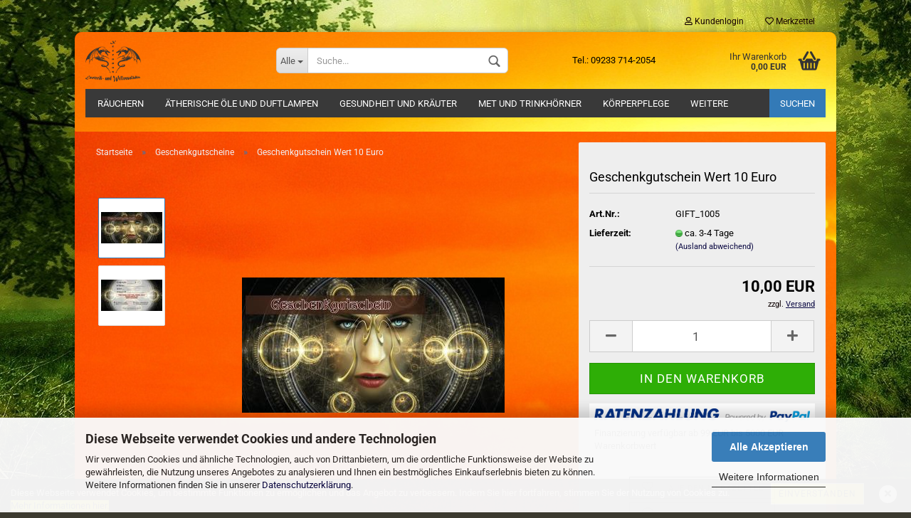

--- FILE ---
content_type: text/html; charset=utf-8
request_url: https://www.xceranis.de/geschenkgutschein-wert-10-euro-97.html
body_size: 20542
content:



	<!DOCTYPE html>
	<html xmlns="http://www.w3.org/1999/xhtml" dir="ltr" lang="de">
		
			<head>
				
						
					<!--
			
					=========================================================
					Shopsoftware by Gambio GmbH (c) 2005-2020 [www.gambio.de]
					=========================================================
			
					Gambio GmbH offers you highly scalable E-Commerce-Solutions and Services.
					The Shopsoftware is redistributable under the GNU General Public License (Version 2) [http://www.gnu.org/licenses/gpl-2.0.html].
					based on: E-Commerce Engine Copyright (c) 2006 xt:Commerce, created by Mario Zanier & Guido Winger and licensed under GNU/GPL.
					Information and contribution at http://www.xt-commerce.com
			
					=========================================================
					Please visit our website: www.gambio.de
					=========================================================
			
					-->
				

                

	

                    
                
	
				
					<meta name="viewport" content="width=device-width, initial-scale=1, minimum-scale=1.0, maximum-scale=1.0, user-scalable=no" />
				
	
				
					<meta http-equiv="Content-Type" content="text/html; charset=utf-8" />
		<meta name="language" content="de" />
		<meta name="author" content="Firma Xceranis" />
		<meta name="keywords" content="geschenkgutschein, geschenk" />
		<meta name="description" content="Sie wissen nicht, was Sie ihren Liebsten, Freunden oder Bekannten schenken sollen? Dann schenken Sie doch einen Geschenkgutschein." />
		<title>Geschenkgutschein im Wert von 10 Euro - Ihr Online-Shop für Esoterikprodukte</title>
		<meta property="og:title" content="Geschenkgutschein Wert 10 Euro" />
		<meta property="og:site_name" content="Xceranis" />
		<meta property="og:locale" content="de_DE" />
		<meta property="og:type" content="product" />
		<meta property="og:description" content="Sie wissen nicht, was Sie ihren Liebsten, Freunden oder Bekannten schenken sollen? Dann schenken Sie doch einen Geschenkgutschein." />
		<meta property="og:image" content="https://www.xceranis.de/images/product_images/info_images/Gutschein_mit_Augen.jpg" />
		<meta property="og:image" content="https://www.xceranis.de/images/product_images/info_images/Gutschein_mit_Augenrueck.jpg" />

				

								
									

				
					<base href="https://www.xceranis.de/" />
				
	
				
											
							<link rel="shortcut icon" href="https://www.xceranis.de/images/logos/favicon.ico" type="image/x-icon" />
						
									
	
				
									
	
				
											
							<link id="main-css" type="text/css" rel="stylesheet" href="templates/Honeygrid/main.min.css?bust=1764678130" />
						
									
	
				
					<meta name="robots" content="index,follow" />
		<link rel="canonical" href="https://www.xceranis.de/geschenkgutschein-wert-10-euro-97.html" />
		<meta property="og:url" content="https://www.xceranis.de/geschenkgutschein-wert-10-euro-97.html">
		<script src="https://pay.google.com/gp/p/js/pay.js"></script><script src="https://cdn.gambiohub.com/sdk/1.0.0/dist/bundle.js"></script><script>var payPalText = {"ecsNote":"Bitte w\u00e4hlen Sie ihre gew\u00fcnschte PayPal-Zahlungsweise.","paypalUnavailable":"PayPal steht f\u00fcr diese Transaktion im Moment nicht zur Verf\u00fcgung.","errorContinue":"weiter","continueToPayPal":"Weiter mit","errorCheckData":"Es ist ein Fehler aufgetreten. Bitte \u00fcberpr\u00fcfen Sie Ihre Eingaben."};var payPalButtonSettings = {"jssrc":"https:\/\/www.paypal.com\/sdk\/js?client-id=AVEjCpwSc-e9jOY8dHKoTUckaKtPo0shiwe_T2rKtxp30K4TYGRopYjsUS6Qmkj6bILd7Nt72pbMWCXe&commit=false&intent=capture&components=buttons%2Cmarks%2Cmessages%2Cfunding-eligibility%2Cgooglepay%2Capplepay%2Chosted-fields&integration-date=2021-11-25&enable-funding=paylater&merchant-id=QMAP5N48HG2WL&currency=EUR","env":"live","commit":false,"style":{"label":"checkout","shape":"rect","color":"gold","layout":"vertical","tagline":false},"locale":"","fundingCardAllowed":true,"fundingELVAllowed":true,"fundingCreditAllowed":false,"createPaymentUrl":"https:\/\/www.xceranis.de\/shop.php?do=PayPalHub\/CreatePayment&initiator=ecs","authorizedPaymentUrl":"https:\/\/www.xceranis.de\/shop.php?do=PayPalHub\/AuthorizedPayment&initiator=ecs","checkoutUrl":"https:\/\/www.xceranis.de\/shop.php?do=PayPalHub\/RedirectGuest","createOrderUrl":"https:\/\/www.xceranis.de\/shop.php?do=PayPalHub\/CreateOrder&initiator=ecs","getOrderUrl":"https:\/\/www.xceranis.de\/shop.php?do=PayPalHub\/GetOrder","approvedOrderUrl":"https:\/\/www.xceranis.de\/shop.php?do=PayPalHub\/ApprovedOrder&initiator=ecs","paymentApproved":false,"developmentMode":false,"cartAmount":0};var jsShoppingCart = {"languageCode":"de","verifySca":"https:\/\/www.xceranis.de\/shop.php?do=PayPalHub\/VerifySca","jssrc":"https:\/\/www.paypal.com\/sdk\/js?client-id=AVEjCpwSc-e9jOY8dHKoTUckaKtPo0shiwe_T2rKtxp30K4TYGRopYjsUS6Qmkj6bILd7Nt72pbMWCXe&commit=false&intent=capture&components=buttons%2Cmarks%2Cmessages%2Cfunding-eligibility%2Cgooglepay%2Capplepay%2Chosted-fields&integration-date=2021-11-25&enable-funding=paylater&merchant-id=QMAP5N48HG2WL&currency=EUR","env":"live","commit":false,"style":{"label":"checkout","shape":"rect","color":"gold","layout":"vertical","tagline":false},"locale":"","fundingCardAllowed":true,"fundingELVAllowed":true,"fundingCreditAllowed":false,"createPaymentUrl":"https:\/\/www.xceranis.de\/shop.php?do=PayPalHub\/CreatePayment&initiator=ecs","authorizedPaymentUrl":"https:\/\/www.xceranis.de\/shop.php?do=PayPalHub\/AuthorizedPayment&initiator=ecs","checkoutUrl":"https:\/\/www.xceranis.de\/shop.php?do=PayPalHub\/RedirectGuest","createOrderUrl":"https:\/\/www.xceranis.de\/shop.php?do=PayPalHub\/CreateOrder&initiator=ecs","getOrderUrl":"https:\/\/www.xceranis.de\/shop.php?do=PayPalHub\/GetOrder","approvedOrderUrl":"https:\/\/www.xceranis.de\/shop.php?do=PayPalHub\/ApprovedOrder&initiator=ecs","paymentApproved":false,"developmentMode":false,"cartAmount":0};var payPalBannerSettings = {};</script><script id="paypalconsent" type="application/json">{"purpose_id":null}</script><script src="GXModules/Gambio/Hub/Shop/Javascript/PayPalLoader-bust_1737636006.js" async></script>
				
	
				
									
				
				
									
			
			</head>
		
		
			<body class="page-product-info"
				  data-gambio-namespace="https://www.xceranis.de/templates/Honeygrid/assets/javascript/engine"
				  data-jse-namespace="https://www.xceranis.de/JSEngine/build"
				  data-gambio-controller="initialize"
				  data-gambio-widget="input_number responsive_image_loader transitions header image_maps modal history dropdown core_workarounds anchor"
				  data-input_number-separator=","
					>
		
				
					
				
		




	


	
	
		<div id="outer-wrapper" >
			
				<header id="header" class="navbar">
					
					
																													
																
						





	<div id="topbar-container">
								
		
					
		
		
			<div class="navbar-topbar">
				
					<nav data-gambio-widget="menu link_crypter" data-menu-switch-element-position="false" data-menu-events='{"desktop": ["click"], "mobile": ["click"]}' data-menu-ignore-class="dropdown-menu">
						<ul class="nav navbar-nav navbar-right">

														
							
															
							
							
															
							
							
															

							
															

							
															

														
							
																	
										<li class="dropdown navbar-topbar-item first">
											<a title="Anmeldung" href="/geschenkgutschein-wert-10-euro-97.html#" class="dropdown-toggle" data-toggle-hover="dropdown"><span class="fa fa-user-o"></span>&nbsp;Kundenlogin</a>
											




	<ul class="dropdown-menu dropdown-menu-login arrow-top">
		
			<li class="arrow"></li>
		
		
		
			<li class="dropdown-header hidden-xs">Kundenlogin</li>
		
		
		
			<li>
				<form action="https://www.xceranis.de/login.php?action=process" method="post" class="form-horizontal">
					<input type="hidden" name="return_url" value="https://www.xceranis.de/geschenkgutschein-wert-10-euro-97.html">
					<input type="hidden" name="return_url_hash" value="43018944834658bf0620116008601039460e0dc2896b101a97af39223410ba58">
					
						<div class="form-group">
							<input autocomplete="username" type="email" id="box-login-dropdown-login-username" class="form-control" placeholder="E-Mail" name="email_address" />
						</div>
					
					
						<div class="form-group">
							<input autocomplete="current-password" type="password" id="box-login-dropdown-login-password" class="form-control" placeholder="Passwort" name="password" />
						</div>
					
					
						<div class="dropdown-footer row">
							
	
								
									<input type="submit" class="btn btn-primary btn-block" value="Anmelden" />
								
								<ul>
									
										<li>
											<a title="Konto erstellen" href="https://www.xceranis.de/shop.php?do=CreateRegistree">
												Konto erstellen
											</a>
										</li>
									
									
										<li>
											<a title="Passwort vergessen?" href="https://www.xceranis.de/password_double_opt.php">
												Passwort vergessen?
											</a>
										</li>
									
								</ul>
							
	

	
						</div>
					
				</form>
			</li>
		
	</ul>


										</li>
									
															

							
																	
										<li class="navbar-topbar-item">
											<a href="https://www.xceranis.de/wish_list.php" title="Merkzettel anzeigen"><span class="fa fa-heart-o"></span>&nbsp;Merkzettel</a>
										</li>
									
															

							
						</ul>
					</nav>
				
			</div>
		
	</div>


					
			
					
						<div class="inside">
				
							<div class="row">
					
								
																																									
									<div class="navbar-header" data-gambio-widget="mobile_menu">
																					
													
		<div id="navbar-brand" class="navbar-brand">
			<a href="https://www.xceranis.de/" title="Xceranis">
				<img class="img-responsive" src="https://www.xceranis.de/images/logos/logo_neu_schwarz_logo.png" alt="Xceranis-Logo">
			</a>
		</div>
	
											
																				
											
	
	
			
	
		<button type="button" class="navbar-toggle" data-mobile_menu-target="#categories .navbar-collapse"
		        data-mobile_menu-body-class="categories-open" data-mobile_menu-toggle-content-visibility>
			<i class="gm-menu"></i>
		</button>
	
	
	
		<button type="button" class="navbar-toggle cart-icon" data-mobile_menu-location="shopping_cart.php">
			<i class="gm-cart-basket"></i>
			<span class="cart-products-count hidden">
				0
			</span>
		</button>
	
	
			
			<button type="button" class="navbar-toggle" data-mobile_menu-target=".navbar-search" data-mobile_menu-body-class="search-open"
					data-mobile_menu-toggle-content-visibility>
				<i class="gm-search"></i>
			</button>
		
	
										
									</div>
								
								
								
																			






	<div class="navbar-search collapse">
		
		
						<p class="navbar-search-header dropdown-header">Suche</p>
		
		
		
			<form action="advanced_search_result.php" method="get" data-gambio-widget="live_search">
		
				<div class="navbar-search-input-group input-group">
					<div class="navbar-search-input-group-btn input-group-btn custom-dropdown" data-dropdown-trigger-change="false" data-dropdown-trigger-no-change="false">
						
						
							<button type="button" class="btn btn-default dropdown-toggle" data-toggle="dropdown" aria-haspopup="true" aria-expanded="false">
								<span class="dropdown-name">Alle</span> <span class="caret"></span>
							</button>
						
						
						
															
									<ul class="dropdown-menu">
																				
												<li><a href="#" data-rel="0">Alle</a></li>
											
																							
													<li><a href="#" data-rel="1">Räuchern</a></li>
												
																							
													<li><a href="#" data-rel="18">Ätherische Öle und Duftlampen</a></li>
												
																							
													<li><a href="#" data-rel="17">Gesundheit und Kräuter</a></li>
												
																							
													<li><a href="#" data-rel="131">Met und Trinkhörner</a></li>
												
																							
													<li><a href="#" data-rel="11">Körperpflege</a></li>
												
																							
													<li><a href="#" data-rel="128">Bücher</a></li>
												
																							
													<li><a href="#" data-rel="7">Esoterik</a></li>
												
																							
													<li><a href="#" data-rel="9">Schmuck und Mineralien</a></li>
												
																							
													<li><a href="#" data-rel="15">Wellness und Meditation</a></li>
												
																							
													<li><a href="#" data-rel="49">Geschenkgutscheine</a></li>
												
																							
													<li><a href="#" data-rel="6">Wohnaccessoirs</a></li>
												
																							
													<li><a href="#" data-rel="10">Feng Shui</a></li>
												
																							
													<li><a href="#" data-rel="12">Kerzen und Kerzenständer</a></li>
												
																														</ul>
								
													
						
						
															
									<select name="categories_id">
										<option value="0">Alle</option>
																																	
													<option value="1">Räuchern</option>
												
																							
													<option value="18">Ätherische Öle und Duftlampen</option>
												
																							
													<option value="17">Gesundheit und Kräuter</option>
												
																							
													<option value="131">Met und Trinkhörner</option>
												
																							
													<option value="11">Körperpflege</option>
												
																							
													<option value="128">Bücher</option>
												
																							
													<option value="7">Esoterik</option>
												
																							
													<option value="9">Schmuck und Mineralien</option>
												
																							
													<option value="15">Wellness und Meditation</option>
												
																							
													<option value="49">Geschenkgutscheine</option>
												
																							
													<option value="6">Wohnaccessoirs</option>
												
																							
													<option value="10">Feng Shui</option>
												
																							
													<option value="12">Kerzen und Kerzenständer</option>
												
																														</select>
								
													
						
					</div>

					
					<button type="submit" class="gm-search form-control-feedback"></button>
					

					<input type="text" name="keywords" placeholder="Suche..." class="form-control search-input" autocomplete="off" />
					
				</div>
		
				
									<input type="hidden" value="1" name="inc_subcat" />
								
				
					<div class="navbar-search-footer visible-xs-block">
						
							<button class="btn btn-primary btn-block" type="submit">
								Suche...
							</button>
						
						
							<a href="advanced_search.php" class="btn btn-default btn-block" title="Erweiterte Suche">
								Erweiterte Suche
							</a>
						
					</div>
				
				
				<div class="search-result-container"></div>
		
			</form>
		
	</div>


																	
							
								
																			
											
	<div class="custom-container">
		
			<div class="inside">
				
											
							<p>
	Tel.: 09233 714-2054
</p>

						
									
			</div>
		
	</div>
										
																	
							
								
																			
																						


	<nav id="cart-container" class="navbar-cart" data-gambio-widget="menu cart_dropdown" data-menu-switch-element-position="false">
		
			<ul class="cart-container-inner">
				
					<li>
						<a href="https://www.xceranis.de/shopping_cart.php" class="dropdown-toggle">
							
								<i class="gm-cart-basket"></i>
								<span class="cart">
									Ihr Warenkorb<br />
									<span class="products">
										0,00 EUR
									</span>
								</span>
							
							
																	<span class="cart-products-count hidden">
										
									</span>
															
						</a>
						
						



	<ul class="dropdown-menu arrow-top cart-dropdown cart-empty">
		
			<li class="arrow"></li>
		
	
		
					
	
		
			<li class="cart-dropdown-inside">
		
				
									
				
									
						<div class="cart-empty">
							Sie haben noch keine Artikel in Ihrem Warenkorb.
						</div>
					
								
			</li>
		
	</ul>

					</li>
				
			</ul>
		
	</nav>

										
																	
				
							</div>
							
						</div>
					
			
					
					
					

	
		<div class="row cookie-bar bottom"
			 style="background-color: #080108; opacity: 0.8"
			 data-gambio-widget="cookie_bar">
			
				<span class="col-sm-9 col-md-10 content">
					
						<span style="color:#FFFFFF;">Diese Webseite verwendet Cookies, um bestimmte Funktionen zu erm&ouml;glichen und das Angebot zu verbessern. Indem Sie hier fortfahren, stimmen Sie der Nutzung von Cookies zu.</span><a href="https://www.gburges.susi.hostkraft.de/info/privatsphaere-und-datenschutz.html"><span style="background-color:#FFFF00;"> </span></a><a href="https://www.gburges.susi.hostkraft.de/info/privatsphaere-und-datenschutz.html"><span style="background-color:#FFFF00;">Mehr Informationen hier.</span></a>
					
				</span>
			
			
			
				<span class="col-sm-3 col-md-2 close-button">
					
						<a href="#"
						   style="background-color: #f7e707; color: #030003; margin-right: 15px;"
						   class="btn btn-default btn-sm close-button">
															Einverstanden
													</a>
					

					
													<span class="fa-stack">
								<i class="fa fa-circle fa-inverse fa-stack-2x"></i>
								<i class="fa fa-close fa-stack-1x"></i>
							</span>
											
				</span>
			
		</div>
	


					
						<noscript>
							<div class="alert alert-danger noscript-notice">
								JavaScript ist in Ihrem Browser deaktiviert. Aktivieren Sie JavaScript, um alle Funktionen des Shops nutzen und alle Inhalte sehen zu können.
							</div>
						</noscript>
					
					
					
													
																


	<div id="categories">
		<div class="navbar-collapse collapse">
			
				<nav class="navbar-default navbar-categories" data-gambio-widget="menu">
					
						<ul class="level-1 nav navbar-nav">
							 
															
									<li class="dropdown level-1-child" data-id="1">
										
											<a class="dropdown-toggle" href="https://www.xceranis.de/Raeuchern/" title="Räuchern">
												
													Räuchern
												
																							</a>
										
										
										
																							
													<ul data-level="2" class="level-2 dropdown-menu dropdown-menu-child">
														
															<li class="enter-category hidden-sm hidden-md hidden-lg show-more">
																
																	<a class="dropdown-toggle" href="https://www.xceranis.de/Raeuchern/" title="Räuchern">
																		
																			Räuchern anzeigen
																		
																	</a>
																
															</li>
														
														
																																																																																																																																																																																																																																																																																																																																																																																																																																																																																																																																																																																																																																																			
																													
																															
																	<li class="level-2-child">
																		<a href="https://www.xceranis.de/Raeuchern/Raeucherwerk/" title="Räucherwerk">
																			Räucherwerk
																		</a>
																																			</li>
																
																															
																	<li class="level-2-child">
																		<a href="https://www.xceranis.de/Raeuchern/raeuchermischungen/" title="Räuchermischungen">
																			Räuchermischungen
																		</a>
																																			</li>
																
																															
																	<li class="level-2-child">
																		<a href="https://www.xceranis.de/Raeuchern/raeucherstaebchen/" title="Räucherstäbchen">
																			Räucherstäbchen
																		</a>
																																			</li>
																
																															
																	<li class="level-2-child">
																		<a href="https://www.xceranis.de/Raeuchern/Raeucherkegel/" title="Räucherkegel">
																			Räucherkegel
																		</a>
																																			</li>
																
																															
																	<li class="level-2-child">
																		<a href="https://www.xceranis.de/Raeuchern/buecher/" title="Bücher">
																			Bücher
																		</a>
																																			</li>
																
																															
																	<li class="level-2-child">
																		<a href="https://www.xceranis.de/Raeuchern/raeuchergefaesse/" title="Räuchergefäße">
																			Räuchergefäße
																		</a>
																																			</li>
																
																															
																	<li class="level-2-child">
																		<a href="https://www.xceranis.de/Raeuchern/raeucherstaebchenhalter/" title="Räucherstäbchenhalter">
																			Räucherstäbchenhalter
																		</a>
																																			</li>
																
																															
																	<li class="level-2-child">
																		<a href="https://www.xceranis.de/Raeuchern/backflow-raeucherkegelhalter/" title="Backflow Räucherkegelhalter und -kegel">
																			Backflow Räucherkegelhalter und -kegel
																		</a>
																																			</li>
																
																															
																	<li class="level-2-child">
																		<a href="https://www.xceranis.de/Raeuchern/raeucherkegelhalter/" title="Räucherkegelhalter">
																			Räucherkegelhalter
																		</a>
																																			</li>
																
																															
																	<li class="level-2-child">
																		<a href="https://www.xceranis.de/Raeuchern/raeucherzubehoer/" title="Räucherzubehör">
																			Räucherzubehör
																		</a>
																																			</li>
																
																													
																												
														
															<li class="enter-category hidden-more hidden-xs">
																<a class="dropdown-toggle col-xs-6"
																   href="https://www.xceranis.de/Raeuchern/"
																   title="Räuchern">Räuchern anzeigen</a>
							
																<span class="close-menu-container col-xs-6">
																	<span class="close-flyout">
																		<i class="fa fa-close"></i>
																	</span>
																</span>
															</li>
														
													
													</ul>
												
																					
										
									</li>
								
															
									<li class="dropdown level-1-child" data-id="18">
										
											<a class="dropdown-toggle" href="https://www.xceranis.de/aetherische-oele-und-Duftlampen/" title="Ätherische Öle und Duftlampen">
												
													Ätherische Öle und Duftlampen
												
																							</a>
										
										
										
																							
													<ul data-level="2" class="level-2 dropdown-menu dropdown-menu-child">
														
															<li class="enter-category hidden-sm hidden-md hidden-lg show-more">
																
																	<a class="dropdown-toggle" href="https://www.xceranis.de/aetherische-oele-und-Duftlampen/" title="Ätherische Öle und Duftlampen">
																		
																			Ätherische Öle und Duftlampen anzeigen
																		
																	</a>
																
															</li>
														
														
																																																																																																																																																																																																																																																																											
																													
																															
																	<li class="level-2-child">
																		<a href="https://www.xceranis.de/aetherische-oele-und-Duftlampen/aetherischeoele/" title="Ätherische Öle">
																			Ätherische Öle
																		</a>
																																			</li>
																
																															
																	<li class="level-2-child">
																		<a href="https://www.xceranis.de/aetherische-oele-und-Duftlampen/parfuemoele/" title="Parfümöle">
																			Parfümöle
																		</a>
																																			</li>
																
																															
																	<li class="level-2-child">
																		<a href="https://www.xceranis.de/aetherische-oele-und-Duftlampen/dufthalbkugeln/" title="Dufthalbkugeln">
																			Dufthalbkugeln
																		</a>
																																			</li>
																
																															
																	<li class="level-2-child">
																		<a href="https://www.xceranis.de/aetherische-oele-und-Duftlampen/duftsteine/" title="Duftlampen und Duftsteine">
																			Duftlampen und Duftsteine
																		</a>
																																			</li>
																
																													
																												
														
															<li class="enter-category hidden-more hidden-xs">
																<a class="dropdown-toggle col-xs-6"
																   href="https://www.xceranis.de/aetherische-oele-und-Duftlampen/"
																   title="Ätherische Öle und Duftlampen">Ätherische Öle und Duftlampen anzeigen</a>
							
																<span class="close-menu-container col-xs-6">
																	<span class="close-flyout">
																		<i class="fa fa-close"></i>
																	</span>
																</span>
															</li>
														
													
													</ul>
												
																					
										
									</li>
								
															
									<li class="dropdown level-1-child" data-id="17">
										
											<a class="dropdown-toggle" href="https://www.xceranis.de/heilkraeuter/" title="Gesundheit und Kräuter">
												
													Gesundheit und Kräuter
												
																							</a>
										
										
										
																							
													<ul data-level="2" class="level-2 dropdown-menu dropdown-menu-child">
														
															<li class="enter-category hidden-sm hidden-md hidden-lg show-more">
																
																	<a class="dropdown-toggle" href="https://www.xceranis.de/heilkraeuter/" title="Gesundheit und Kräuter">
																		
																			Gesundheit und Kräuter anzeigen
																		
																	</a>
																
															</li>
														
														
																																																																																																																																																																																																															
																													
																															
																	<li class="level-2-child">
																		<a href="https://www.xceranis.de/heilkraeuter/heilkraeuterundtees/" title="Heilkräuter und Tees">
																			Heilkräuter und Tees
																		</a>
																																			</li>
																
																															
																	<li class="level-2-child">
																		<a href="https://www.xceranis.de/heilkraeuter/heilkraeutertiere/" title="Heilkräuter für Tiere">
																			Heilkräuter für Tiere
																		</a>
																																			</li>
																
																															
																	<li class="level-2-child">
																		<a href="https://www.xceranis.de/heilkraeuter/mund-und-nasenschutzmasken/" title="Mund- und Nasenschutzmasken">
																			Mund- und Nasenschutzmasken
																		</a>
																																			</li>
																
																													
																												
														
															<li class="enter-category hidden-more hidden-xs">
																<a class="dropdown-toggle col-xs-6"
																   href="https://www.xceranis.de/heilkraeuter/"
																   title="Gesundheit und Kräuter">Gesundheit und Kräuter anzeigen</a>
							
																<span class="close-menu-container col-xs-6">
																	<span class="close-flyout">
																		<i class="fa fa-close"></i>
																	</span>
																</span>
															</li>
														
													
													</ul>
												
																					
										
									</li>
								
															
									<li class="dropdown level-1-child" data-id="131">
										
											<a class="dropdown-toggle" href="https://www.xceranis.de/met-und-trinkhoerner/" title="Met und Trinkhörner">
												
													Met und Trinkhörner
												
																							</a>
										
										
										
																							
													<ul data-level="2" class="level-2 dropdown-menu dropdown-menu-child">
														
															<li class="enter-category hidden-sm hidden-md hidden-lg show-more">
																
																	<a class="dropdown-toggle" href="https://www.xceranis.de/met-und-trinkhoerner/" title="Met und Trinkhörner">
																		
																			Met und Trinkhörner anzeigen
																		
																	</a>
																
															</li>
														
														
																																																																																							
																													
																															
																	<li class="level-2-child">
																		<a href="https://www.xceranis.de/met-und-trinkhoerner/trinkhoerner-152/" title="Trinkhörner und Gefäße">
																			Trinkhörner und Gefäße
																		</a>
																																			</li>
																
																													
																												
														
															<li class="enter-category hidden-more hidden-xs">
																<a class="dropdown-toggle col-xs-6"
																   href="https://www.xceranis.de/met-und-trinkhoerner/"
																   title="Met und Trinkhörner">Met und Trinkhörner anzeigen</a>
							
																<span class="close-menu-container col-xs-6">
																	<span class="close-flyout">
																		<i class="fa fa-close"></i>
																	</span>
																</span>
															</li>
														
													
													</ul>
												
																					
										
									</li>
								
															
									<li class="dropdown level-1-child" data-id="11">
										
											<a class="dropdown-toggle" href="https://www.xceranis.de/koerperpflege/" title="Körperpflege">
												
													Körperpflege
												
																							</a>
										
										
										
																							
													<ul data-level="2" class="level-2 dropdown-menu dropdown-menu-child">
														
															<li class="enter-category hidden-sm hidden-md hidden-lg show-more">
																
																	<a class="dropdown-toggle" href="https://www.xceranis.de/koerperpflege/" title="Körperpflege">
																		
																			Körperpflege anzeigen
																		
																	</a>
																
															</li>
														
														
																																																																																																																																																																																																																																																																																																																																																																																																			
																													
																															
																	<li class="level-2-child">
																		<a href="https://www.xceranis.de/koerperpflege/fluessigseifen/" title="Flüssigseifen">
																			Flüssigseifen
																		</a>
																																			</li>
																
																															
																	<li class="level-2-child">
																		<a href="https://www.xceranis.de/koerperpflege/naturseifen/" title="Naturseifen">
																			Naturseifen
																		</a>
																																			</li>
																
																															
																	<li class="level-2-child">
																		<a href="https://www.xceranis.de/koerperpflege/baderosen/" title="Baderosen">
																			Baderosen
																		</a>
																																			</li>
																
																															
																	<li class="level-2-child">
																		<a href="https://www.xceranis.de/koerperpflege/badesalze/" title="Badesalze">
																			Badesalze
																		</a>
																																			</li>
																
																															
																	<li class="level-2-child">
																		<a href="https://www.xceranis.de/koerperpflege/geschenkboxen/" title="Geschenkboxen">
																			Geschenkboxen
																		</a>
																																			</li>
																
																															
																	<li class="level-2-child">
																		<a href="https://www.xceranis.de/koerperpflege/zubehoer/" title="Zubehör">
																			Zubehör
																		</a>
																																			</li>
																
																													
																												
														
															<li class="enter-category hidden-more hidden-xs">
																<a class="dropdown-toggle col-xs-6"
																   href="https://www.xceranis.de/koerperpflege/"
																   title="Körperpflege">Körperpflege anzeigen</a>
							
																<span class="close-menu-container col-xs-6">
																	<span class="close-flyout">
																		<i class="fa fa-close"></i>
																	</span>
																</span>
															</li>
														
													
													</ul>
												
																					
										
									</li>
								
															
									<li class="dropdown level-1-child" data-id="128">
										
											<a class="dropdown-toggle" href="https://www.xceranis.de/buecher-128/" title="Bücher">
												
													Bücher
												
																							</a>
										
										
										
																							
													<ul data-level="2" class="level-2 dropdown-menu dropdown-menu-child">
														
															<li class="enter-category hidden-sm hidden-md hidden-lg show-more">
																
																	<a class="dropdown-toggle" href="https://www.xceranis.de/buecher-128/" title="Bücher">
																		
																			Bücher anzeigen
																		
																	</a>
																
															</li>
														
														
																																																																																																																																																			
																													
																															
																	<li class="level-2-child">
																		<a href="https://www.xceranis.de/buecher-128/buecher-ueber-raeuchern/" title="Bücher über Räuchern">
																			Bücher über Räuchern
																		</a>
																																			</li>
																
																															
																	<li class="level-2-child">
																		<a href="https://www.xceranis.de/buecher-128/buecher-ueber-raeuchern-171/" title="Bücher über Kräuter">
																			Bücher über Kräuter
																		</a>
																																			</li>
																
																													
																												
														
															<li class="enter-category hidden-more hidden-xs">
																<a class="dropdown-toggle col-xs-6"
																   href="https://www.xceranis.de/buecher-128/"
																   title="Bücher">Bücher anzeigen</a>
							
																<span class="close-menu-container col-xs-6">
																	<span class="close-flyout">
																		<i class="fa fa-close"></i>
																	</span>
																</span>
															</li>
														
													
													</ul>
												
																					
										
									</li>
								
															
									<li class="dropdown level-1-child" data-id="7">
										
											<a class="dropdown-toggle" href="https://www.xceranis.de/Esoterik/" title="Esoterik">
												
													Esoterik
												
																							</a>
										
										
										
																							
													<ul data-level="2" class="level-2 dropdown-menu dropdown-menu-child">
														
															<li class="enter-category hidden-sm hidden-md hidden-lg show-more">
																
																	<a class="dropdown-toggle" href="https://www.xceranis.de/Esoterik/" title="Esoterik">
																		
																			Esoterik anzeigen
																		
																	</a>
																
															</li>
														
														
																																																																																																																																																																																																															
																													
																															
																	<li class="level-2-child">
																		<a href="https://www.xceranis.de/Esoterik/ritualgegenstaende/" title="Ritualgegenstände">
																			Ritualgegenstände
																		</a>
																																			</li>
																
																															
																	<li class="level-2-child">
																		<a href="https://www.xceranis.de/Esoterik/pendel/" title="Pendel">
																			Pendel
																		</a>
																																			</li>
																
																															
																	<li class="level-2-child">
																		<a href="https://www.xceranis.de/Esoterik/orakelkarten/" title="Orakelkarten">
																			Orakelkarten
																		</a>
																																			</li>
																
																													
																												
														
															<li class="enter-category hidden-more hidden-xs">
																<a class="dropdown-toggle col-xs-6"
																   href="https://www.xceranis.de/Esoterik/"
																   title="Esoterik">Esoterik anzeigen</a>
							
																<span class="close-menu-container col-xs-6">
																	<span class="close-flyout">
																		<i class="fa fa-close"></i>
																	</span>
																</span>
															</li>
														
													
													</ul>
												
																					
										
									</li>
								
															
									<li class="dropdown level-1-child" data-id="9">
										
											<a class="dropdown-toggle" href="https://www.xceranis.de/schmuck/" title="Schmuck und Mineralien">
												
													Schmuck und Mineralien
												
																							</a>
										
										
										
																							
													<ul data-level="2" class="level-2 dropdown-menu dropdown-menu-child">
														
															<li class="enter-category hidden-sm hidden-md hidden-lg show-more">
																
																	<a class="dropdown-toggle" href="https://www.xceranis.de/schmuck/" title="Schmuck und Mineralien">
																		
																			Schmuck und Mineralien anzeigen
																		
																	</a>
																
															</li>
														
														
																																																																																																																																																																																																																																																																											
																													
																															
																	<li class="level-2-child">
																		<a href="https://www.xceranis.de/schmuck/keltenschmuck/" title="Keltenschmuck">
																			Keltenschmuck
																		</a>
																																			</li>
																
																															
																	<li class="level-2-child">
																		<a href="https://www.xceranis.de/schmuck/anhaenger/" title="Anhänger und Halsketten">
																			Anhänger und Halsketten
																		</a>
																																			</li>
																
																															
																	<li class="level-2-child">
																		<a href="https://www.xceranis.de/schmuck/ohrringe/" title="Ohrringe">
																			Ohrringe
																		</a>
																																			</li>
																
																															
																	<li class="level-2-child">
																		<a href="https://www.xceranis.de/schmuck/mineralien/" title="Mineralien">
																			Mineralien
																		</a>
																																			</li>
																
																													
																												
														
															<li class="enter-category hidden-more hidden-xs">
																<a class="dropdown-toggle col-xs-6"
																   href="https://www.xceranis.de/schmuck/"
																   title="Schmuck und Mineralien">Schmuck und Mineralien anzeigen</a>
							
																<span class="close-menu-container col-xs-6">
																	<span class="close-flyout">
																		<i class="fa fa-close"></i>
																	</span>
																</span>
															</li>
														
													
													</ul>
												
																					
										
									</li>
								
															
									<li class="dropdown level-1-child" data-id="15">
										
											<a class="dropdown-toggle" href="https://www.xceranis.de/wellness/" title="Wellness und Meditation">
												
													Wellness und Meditation
												
																							</a>
										
										
										
																							
													<ul data-level="2" class="level-2 dropdown-menu dropdown-menu-child">
														
															<li class="enter-category hidden-sm hidden-md hidden-lg show-more">
																
																	<a class="dropdown-toggle" href="https://www.xceranis.de/wellness/" title="Wellness und Meditation">
																		
																			Wellness und Meditation anzeigen
																		
																	</a>
																
															</li>
														
														
																																																																																																																																																			
																													
																															
																	<li class="level-2-child">
																		<a href="https://www.xceranis.de/wellness/chakrensteine/" title="Chakrensteine">
																			Chakrensteine
																		</a>
																																			</li>
																
																															
																	<li class="level-2-child">
																		<a href="https://www.xceranis.de/wellness/salzkristall/" title="Salzkristalllampen">
																			Salzkristalllampen
																		</a>
																																			</li>
																
																													
																												
														
															<li class="enter-category hidden-more hidden-xs">
																<a class="dropdown-toggle col-xs-6"
																   href="https://www.xceranis.de/wellness/"
																   title="Wellness und Meditation">Wellness und Meditation anzeigen</a>
							
																<span class="close-menu-container col-xs-6">
																	<span class="close-flyout">
																		<i class="fa fa-close"></i>
																	</span>
																</span>
															</li>
														
													
													</ul>
												
																					
										
									</li>
								
															
									<li class="level-1-child" data-id="49">
										
											<a class="dropdown-toggle" href="https://www.xceranis.de/geschenkgutschein/" title="Geschenkgutscheine">
												
													Geschenkgutscheine
												
																							</a>
										
										
										
																					
										
									</li>
								
															
									<li class="dropdown level-1-child" data-id="6">
										
											<a class="dropdown-toggle" href="https://www.xceranis.de/wohnaccessoirs/" title="Wohnaccessoirs">
												
													Wohnaccessoirs
												
																							</a>
										
										
										
																							
													<ul data-level="2" class="level-2 dropdown-menu dropdown-menu-child">
														
															<li class="enter-category hidden-sm hidden-md hidden-lg show-more">
																
																	<a class="dropdown-toggle" href="https://www.xceranis.de/wohnaccessoirs/" title="Wohnaccessoirs">
																		
																			Wohnaccessoirs anzeigen
																		
																	</a>
																
															</li>
														
														
																																																																																																																																																																																																																																																																																																																																							
																													
																															
																	<li class="level-2-child">
																		<a href="https://www.xceranis.de/wohnaccessoirs/salzkristalllampen/" title="Salzkristalllampen">
																			Salzkristalllampen
																		</a>
																																			</li>
																
																															
																	<li class="level-2-child">
																		<a href="https://www.xceranis.de/wohnaccessoirs/duftlampen/" title="Duftlampen">
																			Duftlampen
																		</a>
																																			</li>
																
																															
																	<li class="level-2-child">
																		<a href="https://www.xceranis.de/wohnaccessoirs/teelichthalter/" title="Teelichthalter und Kerzenständer">
																			Teelichthalter und Kerzenständer
																		</a>
																																			</li>
																
																															
																	<li class="level-2-child">
																		<a href="https://www.xceranis.de/wohnaccessoirs/windspiele/" title="Regenbogenkristalle">
																			Regenbogenkristalle
																		</a>
																																			</li>
																
																															
																	<li class="level-2-child">
																		<a href="https://www.xceranis.de/wohnaccessoirs/aschenbecher/" title="Aschenbecher">
																			Aschenbecher
																		</a>
																																			</li>
																
																													
																												
														
															<li class="enter-category hidden-more hidden-xs">
																<a class="dropdown-toggle col-xs-6"
																   href="https://www.xceranis.de/wohnaccessoirs/"
																   title="Wohnaccessoirs">Wohnaccessoirs anzeigen</a>
							
																<span class="close-menu-container col-xs-6">
																	<span class="close-flyout">
																		<i class="fa fa-close"></i>
																	</span>
																</span>
															</li>
														
													
													</ul>
												
																					
										
									</li>
								
															
									<li class="dropdown level-1-child" data-id="10">
										
											<a class="dropdown-toggle" href="https://www.xceranis.de/feng-shui/" title="Feng Shui">
												
													Feng Shui
												
																							</a>
										
										
										
																							
													<ul data-level="2" class="level-2 dropdown-menu dropdown-menu-child">
														
															<li class="enter-category hidden-sm hidden-md hidden-lg show-more">
																
																	<a class="dropdown-toggle" href="https://www.xceranis.de/feng-shui/" title="Feng Shui">
																		
																			Feng Shui anzeigen
																		
																	</a>
																
															</li>
														
														
																																																																																																																																																																																																															
																													
																															
																	<li class="level-2-child">
																		<a href="https://www.xceranis.de/feng-shui/regenbogenkristalle/" title="Regenbogenkristalle">
																			Regenbogenkristalle
																		</a>
																																			</li>
																
																															
																	<li class="level-2-child">
																		<a href="https://www.xceranis.de/feng-shui/Windspiele/" title="Windspiele">
																			Windspiele
																		</a>
																																			</li>
																
																															
																	<li class="level-2-child">
																		<a href="https://www.xceranis.de/feng-shui/tensoren/" title="Pendel und Tensoren">
																			Pendel und Tensoren
																		</a>
																																			</li>
																
																													
																												
														
															<li class="enter-category hidden-more hidden-xs">
																<a class="dropdown-toggle col-xs-6"
																   href="https://www.xceranis.de/feng-shui/"
																   title="Feng Shui">Feng Shui anzeigen</a>
							
																<span class="close-menu-container col-xs-6">
																	<span class="close-flyout">
																		<i class="fa fa-close"></i>
																	</span>
																</span>
															</li>
														
													
													</ul>
												
																					
										
									</li>
								
															
									<li class="dropdown level-1-child" data-id="12">
										
											<a class="dropdown-toggle" href="https://www.xceranis.de/kerzen--teelichthalter-kaufen--Kerzenstaender-kaufen--Kerzen-Bio-Qualitaet-kaufen--Duftkerzen-kaufen/" title="Kerzen und Kerzenständer">
												
													Kerzen und Kerzenständer
												
																							</a>
										
										
										
																							
													<ul data-level="2" class="level-2 dropdown-menu dropdown-menu-child">
														
															<li class="enter-category hidden-sm hidden-md hidden-lg show-more">
																
																	<a class="dropdown-toggle" href="https://www.xceranis.de/kerzen--teelichthalter-kaufen--Kerzenstaender-kaufen--Kerzen-Bio-Qualitaet-kaufen--Duftkerzen-kaufen/" title="Kerzen und Kerzenständer">
																		
																			Kerzen und Kerzenständer anzeigen
																		
																	</a>
																
															</li>
														
														
																																																																																																																																																																																																																																																																																																																																							
																													
																															
																	<li class="level-2-child">
																		<a href="https://www.xceranis.de/kerzen--teelichthalter-kaufen--Kerzenstaender-kaufen--Kerzen-Bio-Qualitaet-kaufen--Duftkerzen-kaufen/Biokerzen/" title="Bio-Kerzen">
																			Bio-Kerzen
																		</a>
																																			</li>
																
																															
																	<li class="level-2-child">
																		<a href="https://www.xceranis.de/kerzen--teelichthalter-kaufen--Kerzenstaender-kaufen--Kerzen-Bio-Qualitaet-kaufen--Duftkerzen-kaufen/engelkerzen/" title="Engelskerzen">
																			Engelskerzen
																		</a>
																																			</li>
																
																															
																	<li class="level-2-child">
																		<a href="https://www.xceranis.de/kerzen--teelichthalter-kaufen--Kerzenstaender-kaufen--Kerzen-Bio-Qualitaet-kaufen--Duftkerzen-kaufen/hurricanekerzen/" title="Hurricanekerzen">
																			Hurricanekerzen
																		</a>
																																			</li>
																
																															
																	<li class="level-2-child">
																		<a href="https://www.xceranis.de/kerzen--teelichthalter-kaufen--Kerzenstaender-kaufen--Kerzen-Bio-Qualitaet-kaufen--Duftkerzen-kaufen/domelights/" title="Domelights">
																			Domelights
																		</a>
																																			</li>
																
																															
																	<li class="level-2-child">
																		<a href="https://www.xceranis.de/kerzen--teelichthalter-kaufen--Kerzenstaender-kaufen--Kerzen-Bio-Qualitaet-kaufen--Duftkerzen-kaufen/teelichthalterundkerzenstaender/" title="Teelichthalter & Kerzenständer">
																			Teelichthalter & Kerzenständer
																		</a>
																																			</li>
																
																													
																												
														
															<li class="enter-category hidden-more hidden-xs">
																<a class="dropdown-toggle col-xs-6"
																   href="https://www.xceranis.de/kerzen--teelichthalter-kaufen--Kerzenstaender-kaufen--Kerzen-Bio-Qualitaet-kaufen--Duftkerzen-kaufen/"
																   title="Kerzen und Kerzenständer">Kerzen und Kerzenständer anzeigen</a>
							
																<span class="close-menu-container col-xs-6">
																	<span class="close-flyout">
																		<i class="fa fa-close"></i>
																	</span>
																</span>
															</li>
														
													
													</ul>
												
																					
										
									</li>
								
														
							



	
					
				<li class="custom custom-entries hidden-xs">
											
							<a  data-id="top_custom-0"
							   href="advanced_search.php"
							   target="_top"							   title="Suchen">
									Suchen
							</a>
						
									</li>
			
							
					<li class="dropdown custom topmenu-content visible-xs" data-id="top_custom-0">
						
							<a class="dropdown-toggle"
								   href="advanced_search.php"
								   target="_top"								   title="Suchen">
								Suchen
							</a>
						
					</li>
				
						

							
							
								<li class="dropdown dropdown-more" style="display: none">
									<a class="dropdown-toggle" href="#" title="">
										Weitere
									</a>
									<ul class="level-2 dropdown-menu ignore-menu"></ul>
								</li>
							
			
						</ul>
					
				</nav>
			
		</div>
	</div>

							
											
			
				</header>
			
		
			
				
				
		
			
				<div id="wrapper">
					<div class="row">
						
						
							<div id="main">
								<div class="main-inside">
									
										
	
			<script type="application/ld+json">{"@context":"https:\/\/schema.org","@type":"BreadcrumbList","itemListElement":[{"@type":"ListItem","position":1,"name":"Startseite","item":"https:\/\/www.xceranis.de\/"},{"@type":"ListItem","position":2,"name":"Geschenkgutscheine","item":"https:\/\/www.xceranis.de\/geschenkgutschein\/"},{"@type":"ListItem","position":3,"name":"Geschenkgutschein Wert 10 Euro","item":"https:\/\/www.xceranis.de\/geschenkgutschein-wert-10-euro-97.html"}]}</script>
	    
		<div id="breadcrumb_navi">
            				<span class="breadcrumbEntry">
													<a href="https://www.xceranis.de/" class="headerNavigation">
								<span>Startseite</span>
							</a>
											</span>
                <span class="breadcrumbSeparator"> &raquo; </span>            				<span class="breadcrumbEntry">
													<a href="https://www.xceranis.de/geschenkgutschein/" class="headerNavigation">
								<span>Geschenkgutscheine</span>
							</a>
											</span>
                <span class="breadcrumbSeparator"> &raquo; </span>            				<span class="breadcrumbEntry">
													<span>Geschenkgutschein Wert 10 Euro</span>
                        					</span>
                            		</div>
    


									
									
																			
									




	
		
	

			<script type="application/ld+json">
			{"@context":"http:\/\/schema.org","@type":"Product","name":"Geschenkgutschein Wert 10 Euro","description":"  \tGeschenkgutschein im Wert von 10,00 Euro        \tDer Geschenkgutschein kann bei einer Bestellung von Produkten aus unserem Online-Shop mit dem entsprechenden Gutscheincode eingel&ouml;st werden. Selbstverst&auml;ndlich erhalten Sie diesen Geschenkgutschein im Original zugesandt.  ","image":["https:\/\/www.xceranis.de\/images\/product_images\/info_images\/Gutschein_mit_Augen.jpg","https:\/\/www.xceranis.de\/images\/product_images\/info_images\/Gutschein_mit_Augenrueck.jpg"],"url":"https:\/\/www.xceranis.de\/geschenkgutschein-wert-10-euro-97.html","itemCondition":"NewCondition","offers":{"@type":"Offer","availability":"InStock","price":"10.00","priceCurrency":"EUR","priceSpecification":{"@type":"http:\/\/schema.org\/PriceSpecification","price":"10.00","priceCurrency":"EUR","valueAddedTaxIncluded":true},"url":"https:\/\/www.xceranis.de\/geschenkgutschein-wert-10-euro-97.html","priceValidUntil":"2100-01-01 00:00:00"},"model":"GIFT_1005","sku":"GIFT_1005"}
		</script>
	
	<div class="product-info product-info-default row">
		
		
			
	<div id="product_image_layer">
	
		<div class="product-info-layer-image">
			<div class="product-info-image-inside">
													

	
			
	
	<div>
		<div id="product-info-layer-image" class="swiper-container" data-gambio-_widget="swiper" data-swiper-target="" data-swiper-controls="#product-info-layer-thumbnails" data-swiper-slider-options='{"breakpoints": [], "pagination": ".js-product-info-layer-image-pagination", "nextButton": ".js-product-info-layer-image-button-next", "prevButton": ".js-product-info-layer-image-button-prev", "effect": "fade", "autoplay": null, "initialSlide": ""}' >
			<div class="swiper-wrapper" >
			
				
											
															
																	

								
																			
																					
																	

								
									
			<div class="swiper-slide" >
				<div class="swiper-slide-inside ">
									
						<img class="img-responsive"
								 style="margin-top: 45px;"																src="images/product_images/popup_images/Gutschein_mit_Augen.jpg"
								 alt="Geschenkgutschein"								 title="Geschenkgutschein"								 data-magnifier-src="images/product_images/original_images/Gutschein_mit_Augen.jpg"						/>
					
							</div>
			
			</div>
	
								
															
																	

								
																			
																					
																	

								
									
			<div class="swiper-slide"  data-index="1">
				<div class="swiper-slide-inside ">
									
						<img class="img-responsive"
								 style="margin-top: 45px;"																src="images/product_images/popup_images/Gutschein_mit_Augenrueck.jpg"
								 alt="Geschenkgutschein_rückseite"								 title="Geschenkgutschein_rückseite"								 data-magnifier-src="images/product_images/original_images/Gutschein_mit_Augenrueck.jpg"						/>
					
							</div>
			
			</div>
	
								
													
									
			</div>
			
			
				<script type="text/mustache">
					<template>
						
							{{#.}}
								<div class="swiper-slide {{className}}">
									<div class="swiper-slide-inside">
										<img {{{srcattr}}} alt="{{title}}" title="{{title}}" />
									</div>
								</div>
							{{/.}}
						
					</template>
				</script>
			
			
	</div>
	
	
					
				<div class="js-product-info-layer-image-button-prev swiper-button-prev"></div>
			
			
				<div class="js-product-info-layer-image-button-next swiper-button-next"></div>
			
			
			
	</div>
	
	
			

											</div>
		</div>
	
							
				<div class="product-info-layer-thumbnails">
					

	
			
	
	<div>
		<div id="product-info-layer-thumbnails" class="swiper-container" data-gambio-_widget="swiper" data-swiper-target="#product-info-layer-image" data-swiper-controls="" data-swiper-slider-options='{"breakpoints": [], "pagination": ".js-product-info-layer-thumbnails-pagination", "nextButton": ".js-product-info-layer-thumbnails-button-next", "prevButton": ".js-product-info-layer-thumbnails-button-prev", "spaceBetween": 10, "loop": false, "slidesPerView": "auto", "autoplay": null, "initialSlide": ""}' data-swiper-breakpoints="[]">
			<div class="swiper-wrapper" >
			
				
											
															
																	

								
																	

								
									
			<div class="swiper-slide" >
				<div class="swiper-slide-inside ">
									
						<div class="align-middle">
							<img
									class="img-responsive"
																		src="images/product_images/gallery_images/Gutschein_mit_Augen.jpg"
									 alt="Preview: Geschenkgutschein"									 title="Preview: Geschenkgutschein"									 data-magnifier-src="images/product_images/original_images/Gutschein_mit_Augen.jpg"							/>
						</div>
					
							</div>
			
			</div>
	
								
															
																	

								
																	

								
									
			<div class="swiper-slide"  data-index="1">
				<div class="swiper-slide-inside ">
									
						<div class="align-middle">
							<img
									class="img-responsive"
																		src="images/product_images/gallery_images/Gutschein_mit_Augenrueck.jpg"
									 alt="Preview: Geschenkgutschein_rückseite"									 title="Preview: Geschenkgutschein_rückseite"									 data-magnifier-src="images/product_images/original_images/Gutschein_mit_Augenrueck.jpg"							/>
						</div>
					
							</div>
			
			</div>
	
								
													
									
			</div>
			
			
				<script type="text/mustache">
					<template>
						
							{{#.}}
								<div class="swiper-slide {{className}}">
									<div class="swiper-slide-inside">
										<img {{{srcattr}}} alt="{{title}}" title="{{title}}" />
									</div>
								</div>
							{{/.}}
						
					</template>
				</script>
			
			
	</div>
	
	
			
			
	</div>
	
	
			

				</div>
			
					
	</div>
		

		
			<div class="product-info-content col-xs-12">

				
					<div class="row">
						
						
							<div class="product-info-title-mobile  col-xs-12 visible-xs-block visible-sm-block">
								
									<span>Geschenkgutschein Wert 10 Euro</span>
								

								
									<div>
																			</div>
								
							</div>
						

						
							
						

						
															
									<div class="product-info-stage col-xs-12 col-md-8">

										
												
		<div class="product-info-image has-zoom" data-gambio-widget="image_gallery magnifier" data-magnifier-target=".magnifier-target">
			<div class="product-info-image-inside">
				

	
			
	
	<div>
		<div id="product_image_swiper" class="swiper-container" data-gambio-widget="swiper" data-swiper-target="" data-swiper-controls="#product_thumbnail_swiper, #product_thumbnail_swiper_mobile" data-swiper-slider-options='{"breakpoints": [], "pagination": ".js-product_image_swiper-pagination", "nextButton": ".js-product_image_swiper-button-next", "prevButton": ".js-product_image_swiper-button-prev", "effect": "fade", "autoplay": null}' >
			<div class="swiper-wrapper" >
			
				
											
															
																	

								
																	

								
									
			<div class="swiper-slide" >
				<div class="swiper-slide-inside ">
									
						<a
							href="images/product_images/original_images/Gutschein_mit_Augen.jpg"
							title="Geschenkgutschein"
							>
							<img class="img-responsive"
									 style="margin-top: 45px;"																		src="images/product_images/info_images/Gutschein_mit_Augen.jpg"
									 alt="Geschenkgutschein"									 title="Geschenkgutschein"									 data-magnifier-src="images/product_images/original_images/Gutschein_mit_Augen.jpg"							/>
						</a>
					
							</div>
			
			</div>
	
								
															
																	

								
																	

								
									
			<div class="swiper-slide"  data-index="1">
				<div class="swiper-slide-inside ">
									
						<a
							href="images/product_images/original_images/Gutschein_mit_Augenrueck.jpg"
							title="Geschenkgutschein_rückseite"
							>
							<img class="img-responsive"
									 style="margin-top: 45px;"																		src="images/product_images/info_images/Gutschein_mit_Augenrueck.jpg"
									 alt="Geschenkgutschein_rückseite"									 title="Geschenkgutschein_rückseite"									 data-magnifier-src="images/product_images/original_images/Gutschein_mit_Augenrueck.jpg"							/>
						</a>
					
							</div>
			
			</div>
	
								
													
									
			</div>
			
			
				<script type="text/mustache">
					<template>
						
							{{#.}}
								<div class="swiper-slide {{className}}">
									<div class="swiper-slide-inside">
										<img {{{srcattr}}} alt="{{title}}" title="{{title}}" />
									</div>
								</div>
							{{/.}}
						
					</template>
				</script>
			
			
	</div>
	
	
			
			
	</div>
	
	
			

			</div>
		</div>
	

	
		<div class="product-info-thumbnails hidden-xs hidden-sm swiper-vertical">
			

	
			
	
	<div>
		<div id="product_thumbnail_swiper" class="swiper-container" data-gambio-widget="swiper" data-swiper-target="#product_image_swiper" data-swiper-controls="" data-swiper-slider-options='{"breakpoints": [], "pagination": ".js-product_thumbnail_swiper-pagination", "nextButton": ".js-product_thumbnail_swiper-button-next", "prevButton": ".js-product_thumbnail_swiper-button-prev", "spaceBetween": 10, "loop": false, "direction": "vertical", "slidesPerView": 4, "autoplay": null}' data-swiper-breakpoints="[]">
			<div class="swiper-wrapper" >
			
				
											
															
																	

								
																	

								
									
			<div class="swiper-slide" >
				<div class="swiper-slide-inside vertical">
									
						<div class="align-middle">
							<img
									class="img-responsive"
																		src="images/product_images/gallery_images/Gutschein_mit_Augen.jpg"
									 alt="Preview: Geschenkgutschein"									 title="Preview: Geschenkgutschein"									 data-magnifier-src="images/product_images/original_images/Gutschein_mit_Augen.jpg"							/>
						</div>
					
							</div>
			
			</div>
	
								
															
																	

								
																	

								
									
			<div class="swiper-slide"  data-index="1">
				<div class="swiper-slide-inside vertical">
									
						<div class="align-middle">
							<img
									class="img-responsive"
																		src="images/product_images/gallery_images/Gutschein_mit_Augenrueck.jpg"
									 alt="Preview: Geschenkgutschein_rückseite"									 title="Preview: Geschenkgutschein_rückseite"									 data-magnifier-src="images/product_images/original_images/Gutschein_mit_Augenrueck.jpg"							/>
						</div>
					
							</div>
			
			</div>
	
								
													
									
			</div>
			
			
				<script type="text/mustache">
					<template>
						
							{{#.}}
								<div class="swiper-slide {{className}}">
									<div class="swiper-slide-inside">
										<img {{{srcattr}}} alt="{{title}}" title="{{title}}" />
									</div>
								</div>
							{{/.}}
						
					</template>
				</script>
			
			
	</div>
	
	
			
			
	</div>
	
	
			

		</div>
		<div class="product-info-thumbnails-mobile col-xs-12 visible-xs-block visible-sm-block">
			

	
			
	
	<div>
		<div id="product_thumbnail_swiper_mobile" class="swiper-container" data-gambio-widget="swiper" data-swiper-target="#product_image_swiper" data-swiper-controls="" data-swiper-slider-options='{"breakpoints": [], "pagination": ".js-product_thumbnail_swiper_mobile-pagination", "nextButton": ".js-product_thumbnail_swiper_mobile-button-next", "prevButton": ".js-product_thumbnail_swiper_mobile-button-prev", "spaceBetween": 10, "loop": false, "direction": "horizontal", "slidesPerView": 4, "autoplay": null}' data-swiper-breakpoints="[]">
			<div class="swiper-wrapper" >
			
				
											
															
																	

								
																	

								
									
			<div class="swiper-slide" >
				<div class="swiper-slide-inside ">
									
						<div class="align-vertical">
							<img
																		src="images/product_images/gallery_images/Gutschein_mit_Augen.jpg"
									 alt="Mobile Preview: Geschenkgutschein"									 title="Mobile Preview: Geschenkgutschein"									 data-magnifier-src="images/product_images/original_images/Gutschein_mit_Augen.jpg"							/>
						</div>
					
							</div>
			
			</div>
	
								
															
																	

								
																	

								
									
			<div class="swiper-slide"  data-index="1">
				<div class="swiper-slide-inside ">
									
						<div class="align-vertical">
							<img
																		src="images/product_images/gallery_images/Gutschein_mit_Augenrueck.jpg"
									 alt="Mobile Preview: Geschenkgutschein_rückseite"									 title="Mobile Preview: Geschenkgutschein_rückseite"									 data-magnifier-src="images/product_images/original_images/Gutschein_mit_Augenrueck.jpg"							/>
						</div>
					
							</div>
			
			</div>
	
								
													
									
			</div>
			
			
				<script type="text/mustache">
					<template>
						
							{{#.}}
								<div class="swiper-slide {{className}}">
									<div class="swiper-slide-inside">
										<img {{{srcattr}}} alt="{{title}}" title="{{title}}" />
									</div>
								</div>
							{{/.}}
						
					</template>
				</script>
			
			
	</div>
	
	
			
			
	</div>
	
	
			

		</div>
	
										

										
																					
					
									</div>
								
													
						
						
														<div class="product-info-details col-xs-12 col-md-4" data-gambio-widget="stickybox cart_handler product_min_height_fix" data-cart_handler-page="product-info">
				
								
									<div class="loading-overlay"></div>
									<div class="magnifier-overlay"></div>
									<div class="magnifier-target">
										<div class="preloader"></div>
									</div>
								

								
																	
								
								
									
								
								
								
									<form action="product_info.php?gm_boosted_product=geschenkgutschein-wert-10-euro-97&amp;products_id=97&amp;action=add_product" class="form-horizontal js-product-form product-info">
					
										
											<div class="hidden-xs hidden-sm ribbon-spacing">
												
																									
											</div>
										
										
										
											<h1 class="product-info-title-desktop  hidden-xs hidden-sm">Geschenkgutschein Wert 10 Euro</h1>
										
					
										
																							
													<dl class="dl-horizontal">
														
																
		<dt class="col-xs-4 text-left model-number" >
			Art.Nr.:
		</dt>
		<dd class="col-xs-8 model-number model-number-text" >
			GIFT_1005
		</dd>
	
														

														
																
		<dt class="col-xs-4 text-left">
			
				<label>
					Lieferzeit:
				</label>
			
		</dt>
		<dd class="col-xs-8">
							
					<span class="img-shipping-time">
						<img src="images/icons/status/green.png" alt="ca. 3-4 Tage" />
					</span>
				
						
				<span class="products-shipping-time-value">
					ca. 3-4 Tage
				</span>
			
							
					<a class="js-open-modal text-small" data-modal-type="iframe" data-modal-settings='{"title": "Lieferzeit:"}' href="popup/Versand-und-Zahlungsbedingungen.html" rel="nofollow">
						(Ausland abweichend)
					</a>
				
								</dd>
	
														

														
																													
	
														
															
	
														
							
														
																													

														
																													
													</dl>
												
																					
					
										
											
		

	
										
					
										
											
										
					
										
											<div class="attribute-images"></div>
										
					
										
											
	
										
					
										
																					
					
										
																					
					
										
											<div class="cart-error-msg alert alert-danger" role="alert"></div>
										
					
										
											<div class="price-container">
												
													<div class="price-calc-container" id="attributes-calc-price">

														
															
	<div class="current-price-container">
		
			10,00 EUR
		
			</div>
	
		<p class="tax-shipping-text text-small">
			 zzgl. 
				<a class="gm_shipping_link lightbox_iframe" href="https://www.xceranis.de/popup/Versand-und-Zahlungsbedingungen.html" 
						target="_self" 
						rel="nofollow"
						data-modal-settings='{"title":"Versand", "sectionSelector": ".content_text", "bootstrapClass": "modal-lg"}'>
					<span style="text-decoration:underline">Versand</span>
		        </a>
		</p>
	

														
							
														
																															
																																	
														
																													
															
																
	<div class="row">
		<input type="hidden" name="products_id" id="products-id" value="97" />
					
				<div class="input-number" data-type="float" data-stepping="1">
	
					
											
	
					
						<div class="input-group">
							<a class="btn btn-default btn-lg btn-minus"><span class="fa fa-minus"></span></a>
							<input type="number" step="1" class="form-control input-lg pull-right js-calculate-qty" value="1" id="attributes-calc-quantity" name="products_qty" />
							<a class="input-group-btn btn btn-default btn-lg btn-plus"><span class="fa fa-plus"></span></a>
						</div>
					
	
				</div>
			
			
			
				<div class="button-container">
					<input name="btn-add-to-cart" type="submit" class="btn btn-lg btn-buy btn-block js-btn-add-to-cart" value="In den Warenkorb" title="In den Warenkorb" />
					<button name="btn-add-to-cart-fake" onClick="void(0)" class="btn-add-to-cart-fake btn btn-lg btn-buy btn-block " value="" title="In den Warenkorb" style="display: none; margin-top: 0">In den Warenkorb</button>
				</div>
			
				
		
				

		
    
			


	<div class="paypalinstallmentcontainer">
		<div class="paypalinstallmentgeneric" data-gambio-widget="paypalinstallmentsinfo">
			<img class="powered-by-paypal-horizontal" src="templates/Honeygrid//assets/images/pp_credit-german_h_rgb.png" title="Ratenzahlung Powered by PayPal">
			
				<div class="outofboundsinfo">
					Finanzierung verfügbar ab 99 EUR bis 5000 EUR Warenkorbwert
				</div>
			
		</div>
	</div>


		
    <div class="paypal-installments paypal-installments-product" data-ppinst-pos="product"></div>
	<div id="easycredit-ratenrechner-product" class="easycredit-rr-container"
		 data-easycredithub-namespace="GXModules/Gambio/Hub/Build/Shop/Templates/Honeygrid/Javascript/easycredithub"
		 data-easycredithub-widget="easycreditloader"></div>


		<div class="product-info-links">
			
									
						<div class="wishlist-container">
							<a href="#" class="btn-wishlist btn btn-block btn-sm " title="Auf den Merkzettel">
								<span class="col-xs-2 btn-icon">
									<i class="fa fa-heart-o"></i> 
								</span>
								
								<span class="col-xs-10 btn-text">
									Auf den Merkzettel
								</span>
							</a>
						</div>
					
							

			
							

			
									
						<div class="product-question-container">
							<a class="btn-product-question btn btn-block btn-sm" data-gambio-widget="product_question" data-product_question-product-id="97">
								<span class="col-xs-2 btn-icon">
									<i class="fa fa-comment-o"></i>
								</span>

								<span class="col-xs-10 btn-text">
									Frage zum Produkt
								</span>
							</a>
						</div>
					
							
		</div>
		
		
			<script id="product-details-text-phrases" type="application/json">
				{
					"productsInCartSuffix": " Artikel im Warenkorb", "showCart": "Warenkorb anzeigen"
				}
			</script>
		
	</div>

															
														
							
													</div>
												
											</div>
										
					
									</form>
								
							</div>
						
			
						
							<div class="product-info-description col-md-8" data-gambio-widget="tabs">
								



	
			

	
								

	
					
				<div class="nav-tabs-container" 
					 data-gambio-widget="tabs">
			
					<!-- Nav tabs -->
					
						<ul class="nav nav-tabs">
							
																	
										<li class="active">
											<a href="#" title="Beschreibung" onclick="return false">
												Beschreibung
											</a>
										</li>
									
															
							
							
															

							
															
							
							
															
						</ul>
					
			
					<!-- Tab panes -->
					
						<div class="tab-content">
							
																	
										<div class="tab-pane active">
											
												<div class="tab-heading">
													<a href="#" onclick="return false">Beschreibung</a>
												</div>
											

											
												<div class="tab-body active">
													<p>
	<strong>Geschenkgutschein im Wert von 10,00 Euro</strong>
</p>

<p>
	Der Geschenkgutschein kann bei einer Bestellung von Produkten aus unserem Online-Shop mit dem entsprechenden Gutscheincode eingel&ouml;st werden. Selbstverst&auml;ndlich erhalten Sie diesen Geschenkgutschein im Original zugesandt.
</p>

													
														
	
													
												</div>
											
										</div>
									
															
							
							
															

							
															
							
							
															
						</div>
					
				</div>
			
			

							</div>
						
			
						
													
			
						
							<div class="product-info-share col-md-8">
															</div>
						
			
						
													
			
					</div><!-- // .row -->
				
			</div><!-- // .product-info-content -->
		
	
		
			<div class="product-info-listings col-xs-12 clearfix" data-gambio-widget="product_hover">
				
	
		
	

	
		
	
	
	
		
	
	
	
		
	
	
	
		
	
	
	
			
	
	
			
			</div>
		
	
	</div><!-- // .product-info -->

<script>(function() {
	let initPayPalButton = function() {
		let buttonConfiguration = {"ppUrl":"data:image\/svg+xml;base64,[base64]","logoUrl":"data:image\/svg+xml;base64,[base64]","backgroundColor":"#ffc439","borderColor":"#cba13f","borderRadius":"4px"};
		let phrases = {"separatorLabel":"Jetzt zahlen mit"};

		let productInfoDetails = document.querySelector('div.product-info-details');
		let newbutton = document.createElement('div');
		newbutton.id = 'paypal-newbutton';
		let separator = document.createElement('div');
		separator.id = 'paypal-separator';
		let introLabel = document.createElement('span');
		introLabel.id = 'paypal-introlabel';
		introLabel.innerText = phrases.separatorLabel;
		separator.appendChild(introLabel);
		newbutton.appendChild(separator);
		let ppecs = document.createElement('span'),
			logoImg = document.createElement('img'),
			ppImg = document.createElement('img'),
			pplink = document.createElement('a');
		logoImg.src = buttonConfiguration.logoUrl;
		logoImg.id = 'paypal-logoimg';
		ppImg.src = buttonConfiguration.ppUrl;
		ppImg.id = 'paypal-nameimg';
		ppecs.id = 'paypal-ecsbutton';
		ppecs.style.background = buttonConfiguration.backgroundColor;
		ppecs.style.border = '1px solid ' + buttonConfiguration.borderColor;
		ppecs.appendChild(ppImg);
		ppecs.appendChild(document.createTextNode(' '));
		ppecs.appendChild(logoImg);
		pplink.classList.add('paypal-ecs-button');
		pplink.href = 'shopping_cart.php?display_mode=ecs';
		pplink.addEventListener('click', function(e) {
			let productsId = document.querySelector('#products-id').value,
				productsQty = document.querySelector('#attributes-calc-quantity').value;
			e.preventDefault();
			document.location = 'shop.php?do=PayPalHub/AddToCart&products_id=' + productsId + '&qty=' + productsQty;
		});
		pplink.append(ppecs);
		newbutton.appendChild(pplink);
		
		let bc = document.querySelector('div.button-container');
		bc.parentNode.insertBefore(newbutton, bc.nextSibling);
	};
	
	document.addEventListener('DOMContentLoaded', function() {
		let hasProperties = document.querySelectorAll('div.properties-selection-form').length > 0,
			hasAttributes = document.querySelectorAll('fieldset.attributes').length > 0,
			hasCustomizer = document.querySelectorAll('#customizer-form').length > 0,
			hasFetch = ("fetch" in window);
		
		if(hasFetch && !hasProperties && !hasAttributes && !hasCustomizer)
		{
			initPayPalButton();
		}
	});
})();
</script>
								</div>
							</div>
						
			
						
							<aside id="left">
								
																			<div id="gm_box_pos_1" class="gm_box_container">


	<div class="box box-categories panel panel-default">
		<nav class="navbar-categories-left"
			 data-gambio-widget="menu"
			 data-menu-menu-type="vertical"
			 data-menu-unfold-level="0"
			 data-menu-accordion="true"
			 data-menu-show-all-link="true"
		>

			
				<ul class="level-1 nav">
					

					
													<li class="dropdown level-1-child"
								data-id="1">
								<a class="dropdown-toggle has-image"
								   href="https://www.xceranis.de/Raeuchern/"
								   title="Räuchern">
																			<img src="images/categories/icons/Duftlampe rot Florales.jpg" alt="" class="cat-image"/>									Räuchern								</a>

																	<ul data-level="2" class="level-2 dropdown-menu dropdown-menu-child">
										<li class="enter-category show">
											<a class="dropdown-toggle"
											   href="https://www.xceranis.de/Raeuchern/"
											   title="Räuchern">Räuchern anzeigen</a>
										</li>

										
													<li class="dropdown level-2-child"
								data-id="2">
								<a class="dropdown-toggle "
								   href="https://www.xceranis.de/Raeuchern/Raeucherwerk/"
								   title="Räucherwerk">
																		Räucherwerk								</a>

																	<ul data-level="2" class="level-3 dropdown-menu dropdown-menu-child">
										<li class="enter-category show">
											<a class="dropdown-toggle"
											   href="https://www.xceranis.de/Raeuchern/Raeucherwerk/"
											   title="Räucherwerk">Räucherwerk anzeigen</a>
										</li>

										
													<li class="level-3-child"
								data-id="167">
								<a class="dropdown-toggle "
								   href="https://www.xceranis.de/Raeuchern/Raeucherwerk/raeucherharze/"
								   title="Harze zum Räuchern">
																		Harze zum Räuchern								</a>

								
							</li>
													<li class="level-3-child"
								data-id="166">
								<a class="dropdown-toggle "
								   href="https://www.xceranis.de/Raeuchern/Raeucherwerk/kraeuter-und-Wurzeln-zum-Raeuchern/"
								   title="Kräuter, Hölzer, Rinden und Wurzeln zum Räuchern">
																		Kräuter, Hölzer, Rinden und Wurzeln zum Räuchern								</a>

								
							</li>
													<li class="level-3-child"
								data-id="168">
								<a class="dropdown-toggle "
								   href="https://www.xceranis.de/Raeuchern/Raeucherwerk/Raeucherbuendel/"
								   title="Räucherbündel">
																		Räucherbündel								</a>

								
							</li>
											
									</ul>
								
							</li>
													<li class="level-2-child"
								data-id="100">
								<a class="dropdown-toggle "
								   href="https://www.xceranis.de/Raeuchern/raeuchermischungen/"
								   title="Räuchermischungen">
																		Räuchermischungen								</a>

								
							</li>
													<li class="dropdown level-2-child"
								data-id="19">
								<a class="dropdown-toggle "
								   href="https://www.xceranis.de/Raeuchern/raeucherstaebchen/"
								   title="Räucherstäbchen">
																		Räucherstäbchen								</a>

																	<ul data-level="2" class="level-3 dropdown-menu dropdown-menu-child">
										<li class="enter-category show">
											<a class="dropdown-toggle"
											   href="https://www.xceranis.de/Raeuchern/raeucherstaebchen/"
											   title="Räucherstäbchen">Räucherstäbchen anzeigen</a>
										</li>

										
													<li class="level-3-child"
								data-id="101">
								<a class="dropdown-toggle "
								   href="https://www.xceranis.de/Raeuchern/raeucherstaebchen/hem--hem-raeucherstaebchen-kaufen/"
								   title="HEM Räucherstäbchen">
																		HEM Räucherstäbchen								</a>

								
							</li>
													<li class="level-3-child"
								data-id="112">
								<a class="dropdown-toggle "
								   href="https://www.xceranis.de/Raeuchern/raeucherstaebchen/tulasi-raeucherstaebchen/"
								   title="Tulasi Räucherstäbchen">
																		Tulasi Räucherstäbchen								</a>

								
							</li>
													<li class="level-3-child"
								data-id="109">
								<a class="dropdown-toggle "
								   href="https://www.xceranis.de/Raeuchern/raeucherstaebchen/stamford-raeucherstaebchen/"
								   title="Stamford Räucherstäbchen">
																		Stamford Räucherstäbchen								</a>

								
							</li>
													<li class="level-3-child"
								data-id="114">
								<a class="dropdown-toggle "
								   href="https://www.xceranis.de/Raeuchern/raeucherstaebchen/goloka-raeucherstaebchen/"
								   title="Goloka Räucherstäbchen">
																		Goloka Räucherstäbchen								</a>

								
							</li>
													<li class="level-3-child"
								data-id="111">
								<a class="dropdown-toggle "
								   href="https://www.xceranis.de/Raeuchern/raeucherstaebchen/berk-raeucherstaebchen/"
								   title="Berk Räucherstäbchen">
																		Berk Räucherstäbchen								</a>

								
							</li>
													<li class="level-3-child"
								data-id="116">
								<a class="dropdown-toggle "
								   href="https://www.xceranis.de/Raeuchern/raeucherstaebchen/mavana-raeucherstaebchen/"
								   title="Mavana Räucherstäbchen">
																		Mavana Räucherstäbchen								</a>

								
							</li>
													<li class="level-3-child"
								data-id="117">
								<a class="dropdown-toggle "
								   href="https://www.xceranis.de/Raeuchern/raeucherstaebchen/satya-raeucherstaebchen/"
								   title="Satya Räucherstäbchen">
																		Satya Räucherstäbchen								</a>

								
							</li>
													<li class="level-3-child"
								data-id="126">
								<a class="dropdown-toggle "
								   href="https://www.xceranis.de/Raeuchern/raeucherstaebchen/padmini-raeucherstaebchen/"
								   title="Padmini Räucherstäbchen">
																		Padmini Räucherstäbchen								</a>

								
							</li>
											
									</ul>
								
							</li>
													<li class="level-2-child"
								data-id="20">
								<a class="dropdown-toggle "
								   href="https://www.xceranis.de/Raeuchern/Raeucherkegel/"
								   title="Räucherkegel">
																		Räucherkegel								</a>

								
							</li>
													<li class="level-2-child"
								data-id="21">
								<a class="dropdown-toggle "
								   href="https://www.xceranis.de/Raeuchern/buecher/"
								   title="Bücher">
																		Bücher								</a>

								
							</li>
													<li class="level-2-child"
								data-id="22">
								<a class="dropdown-toggle "
								   href="https://www.xceranis.de/Raeuchern/raeuchergefaesse/"
								   title="Räuchergefäße">
																		Räuchergefäße								</a>

								
							</li>
													<li class="level-2-child"
								data-id="23">
								<a class="dropdown-toggle "
								   href="https://www.xceranis.de/Raeuchern/raeucherstaebchenhalter/"
								   title="Räucherstäbchenhalter">
																		Räucherstäbchenhalter								</a>

								
							</li>
													<li class="level-2-child"
								data-id="159">
								<a class="dropdown-toggle "
								   href="https://www.xceranis.de/Raeuchern/backflow-raeucherkegelhalter/"
								   title="Backflow Räucherkegelhalter und -kegel">
																		Backflow Räucherkegelhalter und -kegel								</a>

								
							</li>
													<li class="level-2-child"
								data-id="25">
								<a class="dropdown-toggle "
								   href="https://www.xceranis.de/Raeuchern/raeucherkegelhalter/"
								   title="Räucherkegelhalter">
																		Räucherkegelhalter								</a>

								
							</li>
													<li class="level-2-child"
								data-id="24">
								<a class="dropdown-toggle "
								   href="https://www.xceranis.de/Raeuchern/raeucherzubehoer/"
								   title="Räucherzubehör">
																		Räucherzubehör								</a>

								
							</li>
											
									</ul>
								
							</li>
													<li class="dropdown level-1-child"
								data-id="18">
								<a class="dropdown-toggle "
								   href="https://www.xceranis.de/aetherische-oele-und-Duftlampen/"
								   title="Ätherische Öle und Duftlampen">
																		Ätherische Öle und Duftlampen								</a>

																	<ul data-level="2" class="level-2 dropdown-menu dropdown-menu-child">
										<li class="enter-category show">
											<a class="dropdown-toggle"
											   href="https://www.xceranis.de/aetherische-oele-und-Duftlampen/"
											   title="Ätherische Öle und Duftlampen">Ätherische Öle und Duftlampen anzeigen</a>
										</li>

										
													<li class="level-2-child"
								data-id="68">
								<a class="dropdown-toggle "
								   href="https://www.xceranis.de/aetherische-oele-und-Duftlampen/aetherischeoele/"
								   title="Ätherische Öle">
																		Ätherische Öle								</a>

								
							</li>
													<li class="level-2-child"
								data-id="154">
								<a class="dropdown-toggle "
								   href="https://www.xceranis.de/aetherische-oele-und-Duftlampen/parfuemoele/"
								   title="Parfümöle">
																		Parfümöle								</a>

								
							</li>
													<li class="level-2-child"
								data-id="91">
								<a class="dropdown-toggle "
								   href="https://www.xceranis.de/aetherische-oele-und-Duftlampen/dufthalbkugeln/"
								   title="Dufthalbkugeln">
																		Dufthalbkugeln								</a>

								
							</li>
													<li class="level-2-child"
								data-id="90">
								<a class="dropdown-toggle "
								   href="https://www.xceranis.de/aetherische-oele-und-Duftlampen/duftsteine/"
								   title="Duftlampen und Duftsteine">
																		Duftlampen und Duftsteine								</a>

								
							</li>
											
									</ul>
								
							</li>
													<li class="dropdown level-1-child"
								data-id="17">
								<a class="dropdown-toggle "
								   href="https://www.xceranis.de/heilkraeuter/"
								   title="Gesundheit und Kräuter">
																		Gesundheit und Kräuter								</a>

																	<ul data-level="2" class="level-2 dropdown-menu dropdown-menu-child">
										<li class="enter-category show">
											<a class="dropdown-toggle"
											   href="https://www.xceranis.de/heilkraeuter/"
											   title="Gesundheit und Kräuter">Gesundheit und Kräuter anzeigen</a>
										</li>

										
													<li class="level-2-child"
								data-id="70">
								<a class="dropdown-toggle "
								   href="https://www.xceranis.de/heilkraeuter/heilkraeuterundtees/"
								   title="Heilkräuter und Tees">
																		Heilkräuter und Tees								</a>

								
							</li>
													<li class="level-2-child"
								data-id="98">
								<a class="dropdown-toggle "
								   href="https://www.xceranis.de/heilkraeuter/heilkraeutertiere/"
								   title="Heilkräuter für Tiere">
																		Heilkräuter für Tiere								</a>

								
							</li>
													<li class="level-2-child"
								data-id="158">
								<a class="dropdown-toggle "
								   href="https://www.xceranis.de/heilkraeuter/mund-und-nasenschutzmasken/"
								   title="Mund- und Nasenschutzmasken">
																		Mund- und Nasenschutzmasken								</a>

								
							</li>
											
									</ul>
								
							</li>
													<li class="dropdown level-1-child"
								data-id="131">
								<a class="dropdown-toggle "
								   href="https://www.xceranis.de/met-und-trinkhoerner/"
								   title="Met und Trinkhörner">
																		Met und Trinkhörner								</a>

																	<ul data-level="2" class="level-2 dropdown-menu dropdown-menu-child">
										<li class="enter-category show">
											<a class="dropdown-toggle"
											   href="https://www.xceranis.de/met-und-trinkhoerner/"
											   title="Met und Trinkhörner">Met und Trinkhörner anzeigen</a>
										</li>

										
													<li class="level-2-child"
								data-id="152">
								<a class="dropdown-toggle "
								   href="https://www.xceranis.de/met-und-trinkhoerner/trinkhoerner-152/"
								   title="Trinkhörner und Gefäße">
																		Trinkhörner und Gefäße								</a>

								
							</li>
											
									</ul>
								
							</li>
													<li class="dropdown level-1-child"
								data-id="11">
								<a class="dropdown-toggle "
								   href="https://www.xceranis.de/koerperpflege/"
								   title="Körperpflege">
																		Körperpflege								</a>

																	<ul data-level="2" class="level-2 dropdown-menu dropdown-menu-child">
										<li class="enter-category show">
											<a class="dropdown-toggle"
											   href="https://www.xceranis.de/koerperpflege/"
											   title="Körperpflege">Körperpflege anzeigen</a>
										</li>

										
													<li class="level-2-child"
								data-id="156">
								<a class="dropdown-toggle "
								   href="https://www.xceranis.de/koerperpflege/fluessigseifen/"
								   title="Flüssigseifen">
																		Flüssigseifen								</a>

								
							</li>
													<li class="level-2-child"
								data-id="65">
								<a class="dropdown-toggle "
								   href="https://www.xceranis.de/koerperpflege/naturseifen/"
								   title="Naturseifen">
																		Naturseifen								</a>

								
							</li>
													<li class="level-2-child"
								data-id="75">
								<a class="dropdown-toggle "
								   href="https://www.xceranis.de/koerperpflege/baderosen/"
								   title="Baderosen">
																		Baderosen								</a>

								
							</li>
													<li class="level-2-child"
								data-id="153">
								<a class="dropdown-toggle "
								   href="https://www.xceranis.de/koerperpflege/badesalze/"
								   title="Badesalze">
																		Badesalze								</a>

								
							</li>
													<li class="level-2-child"
								data-id="78">
								<a class="dropdown-toggle "
								   href="https://www.xceranis.de/koerperpflege/geschenkboxen/"
								   title="Geschenkboxen">
																		Geschenkboxen								</a>

								
							</li>
													<li class="level-2-child"
								data-id="79">
								<a class="dropdown-toggle "
								   href="https://www.xceranis.de/koerperpflege/zubehoer/"
								   title="Zubehör">
																		Zubehör								</a>

								
							</li>
											
									</ul>
								
							</li>
													<li class="dropdown level-1-child"
								data-id="128">
								<a class="dropdown-toggle "
								   href="https://www.xceranis.de/buecher-128/"
								   title="Bücher">
																		Bücher								</a>

																	<ul data-level="2" class="level-2 dropdown-menu dropdown-menu-child">
										<li class="enter-category show">
											<a class="dropdown-toggle"
											   href="https://www.xceranis.de/buecher-128/"
											   title="Bücher">Bücher anzeigen</a>
										</li>

										
													<li class="level-2-child"
								data-id="170">
								<a class="dropdown-toggle "
								   href="https://www.xceranis.de/buecher-128/buecher-ueber-raeuchern/"
								   title="Bücher über Räuchern">
																		Bücher über Räuchern								</a>

								
							</li>
													<li class="level-2-child"
								data-id="171">
								<a class="dropdown-toggle "
								   href="https://www.xceranis.de/buecher-128/buecher-ueber-raeuchern-171/"
								   title="Bücher über Kräuter">
																		Bücher über Kräuter								</a>

								
							</li>
											
									</ul>
								
							</li>
													<li class="dropdown level-1-child"
								data-id="7">
								<a class="dropdown-toggle "
								   href="https://www.xceranis.de/Esoterik/"
								   title="Esoterik">
																		Esoterik								</a>

																	<ul data-level="2" class="level-2 dropdown-menu dropdown-menu-child">
										<li class="enter-category show">
											<a class="dropdown-toggle"
											   href="https://www.xceranis.de/Esoterik/"
											   title="Esoterik">Esoterik anzeigen</a>
										</li>

										
													<li class="level-2-child"
								data-id="50">
								<a class="dropdown-toggle "
								   href="https://www.xceranis.de/Esoterik/ritualgegenstaende/"
								   title="Ritualgegenstände">
																		Ritualgegenstände								</a>

								
							</li>
													<li class="level-2-child"
								data-id="54">
								<a class="dropdown-toggle "
								   href="https://www.xceranis.de/Esoterik/pendel/"
								   title="Pendel">
																		Pendel								</a>

								
							</li>
													<li class="level-2-child"
								data-id="157">
								<a class="dropdown-toggle "
								   href="https://www.xceranis.de/Esoterik/orakelkarten/"
								   title="Orakelkarten">
																		Orakelkarten								</a>

								
							</li>
											
									</ul>
								
							</li>
													<li class="dropdown level-1-child"
								data-id="9">
								<a class="dropdown-toggle "
								   href="https://www.xceranis.de/schmuck/"
								   title="Schmuck und Mineralien">
																		Schmuck und Mineralien								</a>

																	<ul data-level="2" class="level-2 dropdown-menu dropdown-menu-child">
										<li class="enter-category show">
											<a class="dropdown-toggle"
											   href="https://www.xceranis.de/schmuck/"
											   title="Schmuck und Mineralien">Schmuck und Mineralien anzeigen</a>
										</li>

										
													<li class="level-2-child"
								data-id="69">
								<a class="dropdown-toggle "
								   href="https://www.xceranis.de/schmuck/keltenschmuck/"
								   title="Keltenschmuck">
																		Keltenschmuck								</a>

								
							</li>
													<li class="level-2-child"
								data-id="94">
								<a class="dropdown-toggle "
								   href="https://www.xceranis.de/schmuck/anhaenger/"
								   title="Anhänger und Halsketten">
																		Anhänger und Halsketten								</a>

								
							</li>
													<li class="level-2-child"
								data-id="93">
								<a class="dropdown-toggle "
								   href="https://www.xceranis.de/schmuck/ohrringe/"
								   title="Ohrringe">
																		Ohrringe								</a>

								
							</li>
													<li class="level-2-child"
								data-id="92">
								<a class="dropdown-toggle "
								   href="https://www.xceranis.de/schmuck/mineralien/"
								   title="Mineralien">
																		Mineralien								</a>

								
							</li>
											
									</ul>
								
							</li>
													<li class="dropdown level-1-child"
								data-id="15">
								<a class="dropdown-toggle "
								   href="https://www.xceranis.de/wellness/"
								   title="Wellness und Meditation">
																		Wellness und Meditation								</a>

																	<ul data-level="2" class="level-2 dropdown-menu dropdown-menu-child">
										<li class="enter-category show">
											<a class="dropdown-toggle"
											   href="https://www.xceranis.de/wellness/"
											   title="Wellness und Meditation">Wellness und Meditation anzeigen</a>
										</li>

										
													<li class="level-2-child"
								data-id="97">
								<a class="dropdown-toggle "
								   href="https://www.xceranis.de/wellness/chakrensteine/"
								   title="Chakrensteine">
																		Chakrensteine								</a>

								
							</li>
													<li class="level-2-child"
								data-id="96">
								<a class="dropdown-toggle "
								   href="https://www.xceranis.de/wellness/salzkristall/"
								   title="Salzkristalllampen">
																		Salzkristalllampen								</a>

								
							</li>
											
									</ul>
								
							</li>
													<li class="level-1-child active"
								data-id="49">
								<a class="dropdown-toggle "
								   href="https://www.xceranis.de/geschenkgutschein/"
								   title="Geschenkgutscheine">
																		Geschenkgutscheine								</a>

								
							</li>
													<li class="dropdown level-1-child"
								data-id="6">
								<a class="dropdown-toggle "
								   href="https://www.xceranis.de/wohnaccessoirs/"
								   title="Wohnaccessoirs">
																		Wohnaccessoirs								</a>

																	<ul data-level="2" class="level-2 dropdown-menu dropdown-menu-child">
										<li class="enter-category show">
											<a class="dropdown-toggle"
											   href="https://www.xceranis.de/wohnaccessoirs/"
											   title="Wohnaccessoirs">Wohnaccessoirs anzeigen</a>
										</li>

										
													<li class="level-2-child"
								data-id="43">
								<a class="dropdown-toggle "
								   href="https://www.xceranis.de/wohnaccessoirs/salzkristalllampen/"
								   title="Salzkristalllampen">
																		Salzkristalllampen								</a>

								
							</li>
													<li class="level-2-child"
								data-id="44">
								<a class="dropdown-toggle "
								   href="https://www.xceranis.de/wohnaccessoirs/duftlampen/"
								   title="Duftlampen">
																		Duftlampen								</a>

								
							</li>
													<li class="level-2-child"
								data-id="46">
								<a class="dropdown-toggle "
								   href="https://www.xceranis.de/wohnaccessoirs/teelichthalter/"
								   title="Teelichthalter und Kerzenständer">
																		Teelichthalter und Kerzenständer								</a>

								
							</li>
													<li class="level-2-child"
								data-id="48">
								<a class="dropdown-toggle "
								   href="https://www.xceranis.de/wohnaccessoirs/windspiele/"
								   title="Regenbogenkristalle">
																		Regenbogenkristalle								</a>

								
							</li>
													<li class="level-2-child"
								data-id="127">
								<a class="dropdown-toggle "
								   href="https://www.xceranis.de/wohnaccessoirs/aschenbecher/"
								   title="Aschenbecher">
																		Aschenbecher								</a>

								
							</li>
											
									</ul>
								
							</li>
													<li class="dropdown level-1-child"
								data-id="10">
								<a class="dropdown-toggle "
								   href="https://www.xceranis.de/feng-shui/"
								   title="Feng Shui">
																		Feng Shui								</a>

																	<ul data-level="2" class="level-2 dropdown-menu dropdown-menu-child">
										<li class="enter-category show">
											<a class="dropdown-toggle"
											   href="https://www.xceranis.de/feng-shui/"
											   title="Feng Shui">Feng Shui anzeigen</a>
										</li>

										
													<li class="level-2-child"
								data-id="64">
								<a class="dropdown-toggle "
								   href="https://www.xceranis.de/feng-shui/regenbogenkristalle/"
								   title="Regenbogenkristalle">
																		Regenbogenkristalle								</a>

								
							</li>
													<li class="level-2-child"
								data-id="73">
								<a class="dropdown-toggle "
								   href="https://www.xceranis.de/feng-shui/Windspiele/"
								   title="Windspiele">
																		Windspiele								</a>

								
							</li>
													<li class="level-2-child"
								data-id="74">
								<a class="dropdown-toggle "
								   href="https://www.xceranis.de/feng-shui/tensoren/"
								   title="Pendel und Tensoren">
																		Pendel und Tensoren								</a>

								
							</li>
											
									</ul>
								
							</li>
													<li class="dropdown level-1-child"
								data-id="12">
								<a class="dropdown-toggle "
								   href="https://www.xceranis.de/kerzen--teelichthalter-kaufen--Kerzenstaender-kaufen--Kerzen-Bio-Qualitaet-kaufen--Duftkerzen-kaufen/"
								   title="Kerzen und Kerzenständer">
																		Kerzen und Kerzenständer								</a>

																	<ul data-level="2" class="level-2 dropdown-menu dropdown-menu-child">
										<li class="enter-category show">
											<a class="dropdown-toggle"
											   href="https://www.xceranis.de/kerzen--teelichthalter-kaufen--Kerzenstaender-kaufen--Kerzen-Bio-Qualitaet-kaufen--Duftkerzen-kaufen/"
											   title="Kerzen und Kerzenständer">Kerzen und Kerzenständer anzeigen</a>
										</li>

										
													<li class="level-2-child"
								data-id="81">
								<a class="dropdown-toggle "
								   href="https://www.xceranis.de/kerzen--teelichthalter-kaufen--Kerzenstaender-kaufen--Kerzen-Bio-Qualitaet-kaufen--Duftkerzen-kaufen/Biokerzen/"
								   title="Bio-Kerzen">
																		Bio-Kerzen								</a>

								
							</li>
													<li class="level-2-child"
								data-id="66">
								<a class="dropdown-toggle "
								   href="https://www.xceranis.de/kerzen--teelichthalter-kaufen--Kerzenstaender-kaufen--Kerzen-Bio-Qualitaet-kaufen--Duftkerzen-kaufen/engelkerzen/"
								   title="Engelskerzen">
																		Engelskerzen								</a>

								
							</li>
													<li class="level-2-child"
								data-id="84">
								<a class="dropdown-toggle "
								   href="https://www.xceranis.de/kerzen--teelichthalter-kaufen--Kerzenstaender-kaufen--Kerzen-Bio-Qualitaet-kaufen--Duftkerzen-kaufen/hurricanekerzen/"
								   title="Hurricanekerzen">
																		Hurricanekerzen								</a>

								
							</li>
													<li class="level-2-child"
								data-id="83">
								<a class="dropdown-toggle "
								   href="https://www.xceranis.de/kerzen--teelichthalter-kaufen--Kerzenstaender-kaufen--Kerzen-Bio-Qualitaet-kaufen--Duftkerzen-kaufen/domelights/"
								   title="Domelights">
																		Domelights								</a>

								
							</li>
													<li class="level-2-child"
								data-id="82">
								<a class="dropdown-toggle "
								   href="https://www.xceranis.de/kerzen--teelichthalter-kaufen--Kerzenstaender-kaufen--Kerzen-Bio-Qualitaet-kaufen--Duftkerzen-kaufen/teelichthalterundkerzenstaender/"
								   title="Teelichthalter &amp; Kerzenständer">
																		Teelichthalter &amp; Kerzenständer								</a>

								
							</li>
											
									</ul>
								
							</li>
											
				</ul>
			

		</nav>
	</div>
</div>

																	
								
																	
							</aside>
						
			
						
							<aside id="right">
								
																			
																	
							</aside>
						
			
					</div>
				</div>
			
			
			
	<footer id="footer">
					
				<div class="footer-header">
					<p style="text-align: center;">
	Alle Preisangaben sind inkl. gesetzlicher Mehrwertsteuer und zzgl. <a href="images/Verandbedingungen.pdf" target="_blank">Versandkosten</a>.
</p>

<p style="text-align: center;">
	Versandkostenfreie Lieferung innerhalb Deutschlands ab einen Bestellwert von 150,00 &euro;
</p>

				</div>
			
				
		
			<div class="inside">
				<div class="row">
					
						<div class="footer-col-1">


	<div class="box box-content panel panel-default">
		
			<div class="panel-heading">
				
					<span class="panel-title">Mehr über...</span>
				
			</div>
		
		
			<div class="panel-body">
				
					<nav>
						
							<ul class="nav">
																	
										<li>
											
												<a href="https://www.xceranis.de/info/unser-veranstaltungskalender.html" title="Veranstaltungskalender">
													Veranstaltungskalender
												</a>
											
										</li>
									
																	
										<li>
											
												<a href="https://www.xceranis.de/info/met.html" title="Metverkostung">
													Metverkostung
												</a>
											
										</li>
									
																	
										<li>
											
												<a href="https://www.xceranis.de/info/impressum.html" title="Impressum">
													Impressum
												</a>
											
										</li>
									
																	
										<li>
											
												<a href="https://www.xceranis.de/info/gutscheine-fragen-und-antworten.html" title="Gutscheine">
													Gutscheine
												</a>
											
										</li>
									
																	
										<li>
											
												<a href="https://www.xceranis.de/info/mein-kontakt.html" title="Kontakt">
													Kontakt
												</a>
											
										</li>
									
																	
										<li>
											
												<a href="https://www.xceranis.de/info/Versand-und-Zahlungsbedingungen.html" title="Versand- & Zahlungsbedingungen">
													Versand- & Zahlungsbedingungen
												</a>
											
										</li>
									
																	
										<li>
											
												<a href="https://www.xceranis.de/info/Widerrufsrecht-und-Muster-Widerrufsformular.html" title="Widerrufsrecht & Muster-Widerrufsformular">
													Widerrufsrecht & Muster-Widerrufsformular
												</a>
											
										</li>
									
																	
										<li>
											
												<a href="https://www.xceranis.de/info/verpackungsverordnung.html" title="Verpackungsverordnung">
													Verpackungsverordnung
												</a>
											
										</li>
									
																	
										<li>
											
												<a href="https://www.xceranis.de/info/batterieverordnung.html" title="Batterieverordnung">
													Batterieverordnung
												</a>
											
										</li>
									
																	
										<li>
											
												<a href="https://www.xceranis.de/info/allgemeine-geschaeftsbedingungen.html" title="AGB">
													AGB
												</a>
											
										</li>
									
																	
										<li>
											
												<a href="https://www.xceranis.de/info/privatsphaere-und-datenschutz.html" title="Privatsphäre und Datenschutz">
													Privatsphäre und Datenschutz
												</a>
											
										</li>
									
																	
										<li>
											
												<a href="https://www.xceranis.de/info/Zahlungsinformation.html" title="Zahlungsinformationsseite">
													Zahlungsinformationsseite
												</a>
											
										</li>
									
															</ul>
						
			
		<ul class="nav">
			<li><a href="javascript:;" trigger-cookie-consent-panel>Cookie Einstellungen</a></li>
		</ul>
	
					</nav>
				
			</div>
		
	</div>
</div>
					
					
					<div class="footer-col-2"><p>
	<u><strong><span style="font-size:14px;">Wir versenden mit</span></strong></u><br />
	<br />
	<img alt="UPS_logo" src="images/image/ups.png" style="width: 115px; height: 60px;" /> <img alt="" src="images/gls_shop.png" style="width: 115px; height: 60px;" /><br />
	<br />
	<img alt="DPD_logo" src="images/image/dpd.png" style="width: 115px; height: 60px;" /> <img alt="DHL_Logo" src="images/image/dhl.png" style="width: 115px; height: 60px;" />
</p>

<p>
	<u><strong><span style="font-size:14px;">Zur Info</span></strong></u><br />
	<img alt="Vertreten durch die IT-Recht Kanzlei" height="87" src="https://www.it-recht-kanzlei.de/logo/Logo_Juristisch_betreut_durch_IT-Recht_Kanzlei.png?i=36c82-1d404-39c6-907c-1" width="226" />
</p>
					</div>
					
					
						<div class="footer-col-3"><p>
	<strong><span style="font-size:14px;"><u>Sicher bezahlen mit:</u></span></strong><br />
	<br />
	<img alt="Vorkasse_logo" src="images/image/vorkasse.png" style="width: 101px; height: 60px;" /> <img alt="Barzahlung_logo" src="images/image/Barzahlung.png" style="width: 101px; height: 60px;" /><br />
	<br />
	<img alt="paypal" src="images/paypal_plus2.png" style="width: 206px; height: 61px;" /><br />
	<br />
	<img alt="" src="images/klarna.png" style="width: 101px; height: 51px;" /><br />
	<br />
	&nbsp;
</p>
						</div>
					
					
						<div class="footer-col-4"><p>
	<u><strong>Ihre Vorteile bei uns</strong></u><br />
	<img alt="" height="16" src="images/haken.png" width="19" /><span style="font-size:10px;"> Top Produkte</span><br />
	<img alt="" height="16" src="images/haken.png" width="19" /><span style="font-size:10px;">&nbsp;Excellenter Support</span><br />
	<strong><u>Unsere Laden&ouml;ffnungszeiten</u></strong><br />
	<span style="font-size:10px;">Montag geschlossen<br />
	Dienstag - Freitag 09:00 Uhr - 13:00 Uhr<br />
	und 14:00 Uhr - 18:00 Uhr<br />
	Samstag 09:00 Uhr - 13:00 Uhr</span><br />
	<u><strong>Servicetelefon</strong></u><br />
	<span style="font-size:10px;">09283 8991480 </span>
</p>

<p>
	<a href="https://www.marktplatz-mittelstand.de/arzberg/593302-xceranis" target="_blank"><img alt="Marktplatz Mittelstand - Xceranis" border="0" src="https://www.marktplatz-mittelstand.de/siegel/593302/d439451983cdcaa893408803e16e267f61550f34/75/siegel.gif" /></a>
</p>
						</div>
					
				</div>
			</div>
		
		
		
			<div class="footer-bottom"><a href="https://www.gambio.de" target="_blank">Online Shop erstellen</a> mit Gambio.de &copy; 2020</div>
		
	</footer>

	
			
							
			
		</div>
	



			
				


	<a class="pageup" data-gambio-widget="pageup" title="Nach oben" href="#">
		
	</a>
			
			
				
	<div class="layer" style="display: none;">
	
		
	
			<div id="magnific_wrapper">
				<div class="modal-dialog">
					<div class="modal-content">
						{{#title}}
						<div class="modal-header">
							<span class="modal-title">{{title}}</span>
						</div>
						{{/title}}
		
						<div class="modal-body">
							{{{items.src}}}
						</div>
		
						{{#showButtons}}
						<div class="modal-footer">
							{{#buttons}}
							<button type="button" id="button_{{index}}_{{uid}}" data-index="{{index}}" class="btn {{class}}" >{{name}}</button>
							{{/buttons}}
						</div>
						{{/showButtons}}
					</div>
				</div>
			</div>
		
		
			<div id="modal_prompt">
				<div>
					{{#content}}
					<div class="icon">&nbsp;</div>
					<p>{{.}}</p>
					{{/content}}
					<form name="prompt" action="#">
						<input type="text" name="input" value="{{value}}" autocomplete="off" />
					</form>
				</div>
			</div>
		
			<div id="modal_alert">
				<div class="white-popup">
					{{#content}}
					<div class="icon">&nbsp;</div>
					<p>{{{.}}}</p>
					{{/content}}
				</div>
			</div>
	
		
		
	</div>
			

			<script src="templates/Honeygrid/assets/javascript/init-de.min.js?bust=53e0813d77d78aa0d5db60261dffc24c" data-page-token="4a25e1c60f76f0533964b88dd93ad27e" id="init-js"></script>
		<script async type="text/javascript" src="/gm/javascript/GMCounter.js"></script>
			<!-- tag::oil-config[] -->
		<script id="oil-configuration" type="application/configuration">
			{
			  "config_version": 1,
			  "advanced_settings": true,
			  "timeout": 0,
			  "iabVendorListUrl": "https://www.xceranis.de/shop.php?do=CookieConsentPanelVendorListAjax/List",
			  "locale": {
				"localeId": "deDE_01",
				"version": 1,
				"texts": {
				  "label_intro_heading": "Diese Webseite verwendet Cookies und andere Technologien",
				  "label_intro": "Wir verwenden Cookies und  ähnliche Technologien, auch von Drittanbietern, um die ordentliche Funktionsweise der Website zu gewährleisten, die Nutzung unseres Angebotes zu analysieren und Ihnen ein bestmögliches Einkaufserlebnis bieten zu können. Weitere Informationen finden Sie in unserer <a href='shop_content.php?coID=2'>Datenschutzerklärung</a>.",
				  "label_button_yes": "Speichern",
				  "label_button_yes_all": "Alle Akzeptieren",
				  "label_button_advanced_settings": "Weitere Informationen",
				  "label_cpc_heading": "Cookie Einstellungen",
				  "label_cpc_activate_all": "Alle aktivieren",
				  "label_cpc_deactivate_all": "Alle deaktivieren",
				  "label_nocookie_head": "Keine Cookies erlaubt.",
				  "label_nocookie_text": "Bitte aktivieren Sie Cookies in den Einstellungen Ihres Browsers."
				}
			  }
			}

		</script>
    

<script src="GXModules/Gambio/CookieConsentPanel/Shop/Javascript/oil.js"></script>

<script>!function(e){var n={};function t(o){if(n[o])return n[o].exports;var r=n[o]={i:o,l:!1,exports:{}};return e[o].call(r.exports,r,r.exports,t),r.l=!0,r.exports}t.m=e,t.c=n,t.d=function(e,n,o){t.o(e,n)||Object.defineProperty(e,n,{configurable:!1,enumerable:!0,get:o})},t.r=function(e){Object.defineProperty(e,"__esModule",{value:!0})},t.n=function(e){var n=e&&e.__esModule?function(){return e.default}:function(){return e};return t.d(n,"a",n),n},t.o=function(e,n){return Object.prototype.hasOwnProperty.call(e,n)},t.p="/",t(t.s=115)}({115:function(e,n,t){"use strict";!function(e,n){e.__cmp||(e.__cmp=function(){function t(e){if(e){var t=!0,r=n.querySelector('script[type="application/configuration"]#oil-configuration');if(null!==r&&r.text)try{var a=JSON.parse(r.text);a&&a.hasOwnProperty("gdpr_applies_globally")&&(t=a.gdpr_applies_globally)}catch(e){}e({gdprAppliesGlobally:t,cmpLoaded:o()},!0)}}function o(){return!(!e.AS_OIL||!e.AS_OIL.commandCollectionExecutor)}var r=[],a=function(n,a,c){if("ping"===n)t(c);else{var i={command:n,parameter:a,callback:c};r.push(i),o()&&e.AS_OIL.commandCollectionExecutor(i)}};return a.commandCollection=r,a.receiveMessage=function(n){var a=n&&n.data&&n.data.__cmpCall;if(a)if("ping"===a.command)t(function(e,t){var o={__cmpReturn:{returnValue:e,success:t,callId:a.callId}};n.source.postMessage(o,n.origin)});else{var c={callId:a.callId,command:a.command,parameter:a.parameter,event:n};r.push(c),o()&&e.AS_OIL.commandCollectionExecutor(c)}},function(n){(e.attachEvent||e.addEventListener)("message",function(e){n.receiveMessage(e)},!1)}(a),function e(){if(!(n.getElementsByName("__cmpLocator").length>0))if(n.body){var t=n.createElement("iframe");t.style.display="none",t.name="__cmpLocator",n.body.appendChild(t)}else setTimeout(e,5)}(),a}())}(window,document)}});</script>
<script src="GXModules/Gambio/CookieConsentPanel/Shop/Javascript/GxCookieConsent.js"></script>


			
							

			
							
		</body>
	</html>


--- FILE ---
content_type: application/javascript
request_url: https://www.xceranis.de/templates/Honeygrid/assets/javascript/engine/widgets/paypalinstallmentsinfo.min.js?bust=53e0813d77d78aa0d5db60261dffc24c
body_size: 394
content:
"use strict";gambio.widgets.module("paypalinstallmentsinfo",[],(function(p){var o=$(this),t=($.extend(!0,{},{thirdPartyPaymentsBlock:[]},p),{init:function(p){var t=function(){$("div.pp_cs_popup, div.pp_cs_popup button.mfp-close").on("click",(function(p){$(p.target).closest("div.pp_cs_popup").remove()}))};$("div.popup_installments_info",o).on("click",(function(p){var n=$(".pp_cs_popup",o),c=$(p.target).data("amount");"dynamic"===c&&(c=$("#attributes-calc-price div.current-price-container").text().replace(/(.*?[\d.,]+\s\S+)?.*?([.,\d]+)\s\S+(.+%)?$/,"$2").replace(/[,.](\d{3})/g,"$1").replace(/(\d+)[.,](\d\d)/,"$1.$2"));if($("body > div.pp_cs_popup").remove(),n.clone().appendTo("body"),t(),$("body > div.pp_cs_popup").show(),0===$("body > div.pp_cs_popup > div.pp_cs_popup_inner").length){var i=jse.core.config.get("appUrl")+"/shop.php?do=PayPal/InstallmentOptions";$("body > div.pp_cs_popup").load(i,{amount:c},(function(){$("div.pp_cs_popup button.mfp-close").on("click",t)}))}})),p()}});return t}));